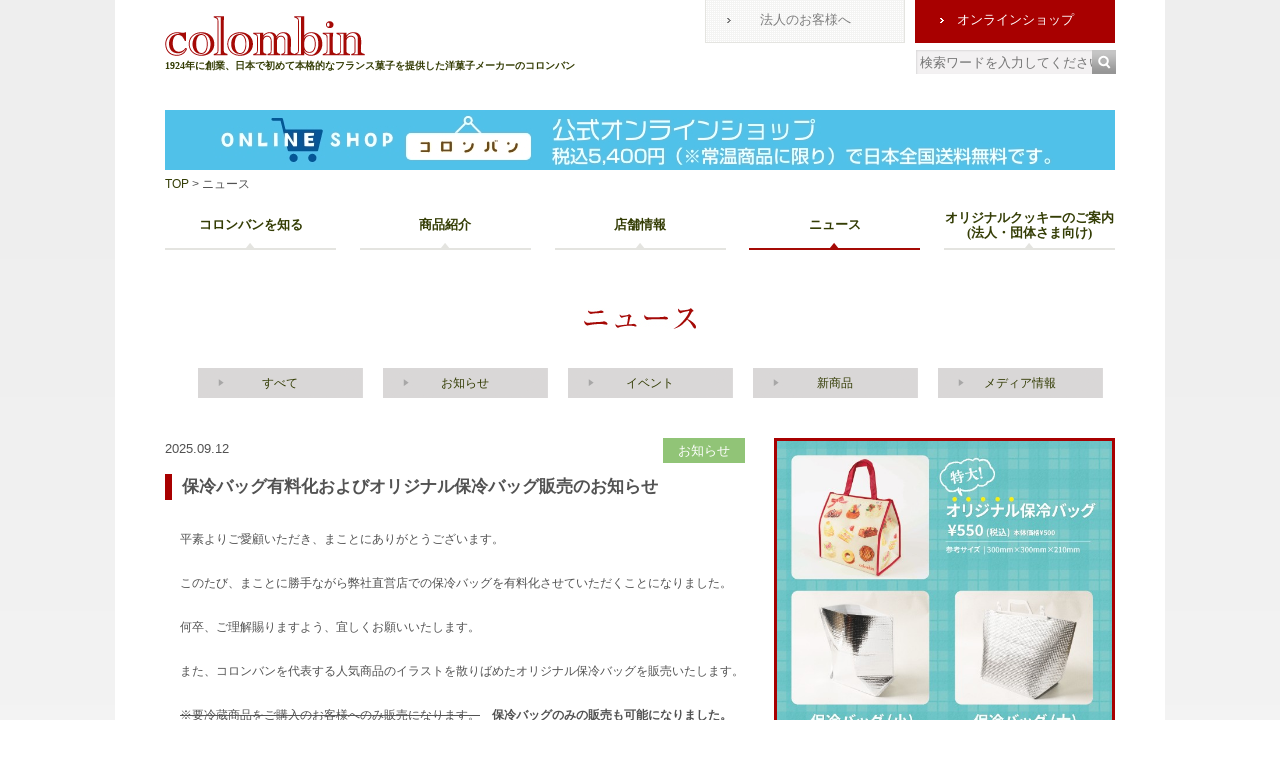

--- FILE ---
content_type: text/html; charset=UTF-8
request_url: http://colombin.co.jp/news/info/
body_size: 24778
content:
<!DOCTYPE html>
<html lang="ja">
<head>
<meta charset="UTF-8">
<title>ニュース｜原宿スイーツのコロンバン</title>
<meta name="keywords" content="" /> 
<meta name="description" content="原宿スイーツのコロンバン「ニュース一覧」のお知らせページです。" /> 
<!-- globalCSS -->
<link rel="shortcut icon" href="/favicon.ico" />
<link rel="apple-touch-icon" href="/smphone.png">	 	
<meta name="viewport" content="width=device-width" />
<meta name="format-detection" content="telephone=no">
	<meta http-equiv="X-UA-Compatible" content="IE=edge,chrome=1">
	<link rel="stylesheet" href="/css/common.css" media="screen and (min-width: 641px)" />
	<link rel="stylesheet" href="/css/smart.css" media="screen and (max-width: 640px)" />
	<link rel="stylesheet" href="/css/common.css" media="print" />
	<link rel="stylesheet" href="/css/nivo-slider.css" type="text/css" />
	<link rel="stylesheet" href="/themes/default/default.css" type="text/css" />
	<link rel="stylesheet" href="/css/flickslide.css" type="text/css" />
	<link rel="stylesheet" href="/css/slicknav.css" type="text/css" />
<!-- end : globalCSS -->
<!-- globalJS -->
	<script type="text/javascript" src="/js/jquery.1.7.2.js"></script>
	<script type="text/javascript" src="/js/script.js"></script>
	<script type="text/javascript" src="/js/biggerlink.js"></script>
	<script type="text/javascript" src="/js/jquery.nivo.slider.js"></script>
	<script type="text/javascript" src="/js/jquery.flickslide.js" media="screen and (max-width: 640px)"></script>
	<script type="text/javascript" src="/js/jquery.slicknav.min.js"></script>
	<!--[if IE]>
	<link rel="stylesheet" href="/css/ie.css" type="text/css" />
	<link rel="stylesheet" href="/css/common.css" type="text/css" />
	<![endif]-->
	<!--[if lt IE 9]>
	<script src="/js/html5.js"></script>

	<![endif]-->
<!-- end : globalJS -->

<meta property="og:title" content="ニュース｜原宿スイーツのコロンバン" />
<meta property="og:type" content="website" />
<meta property="og:url" content="https://www.colombin.co.jp/news/" />
<meta property="og:image" content="" />
<!-- Google tag (gtag.js) -->
<script async src="https://www.googletagmanager.com/gtag/js?id=UA-40569725-1"></script>
<script>
  window.dataLayer = window.dataLayer || [];
  function gtag(){dataLayer.push(arguments);}
  gtag('js', new Date());

  gtag('config', 'UA-40569725-1');
</script>
</head>
<body>
<div id="wrap">

<!-- globalBannerHeader -->
	<header>
		<div class="logo">
			<h1><a href="/" title="原宿スイーツのコロンバン"><img src="/images/logo_colombin.gif" alt="1924年に創業、日本で初めて本格的なフランス菓子を提供した洋菓子メーカーのコロンバン" width="200" height="41" /><br><span>1924年に創業、日本で初めて本格的なフランス菓子を提供した洋菓子メーカーのコロンバン</span></a></h1>
		</div>
	</header>
<!-- end globalBannerHeader -->
<!-- btnLanguage -->
<!-- <div class="trans_area">
<ul class="multilingual">
<li id="btnLanguage01"><olang><a href="https://colombin.j-server.com/LUCCOLOMBI/ns/tl_ex.cgi?SURL=https://colombin.j-server.com/LUCCOLOMBI/ns/warning_mess2.cgi%3furl=https://www.colombin.co.jp/%26target=_top&amp;SLANG=ja&amp;TLANG=en&amp;XMODE=0">English</a></olang></li>
<li id="btnLanguage02"><olang><a href="https://colombin.j-server.com/LUCCOLOMBI/ns/tl_ex.cgi?SURL=https://colombin.j-server.com/LUCCOLOMBI/ns/warning_mess2.cgi%3furl=https://www.colombin.co.jp/%26target=_top&amp;SLANG=ja&amp;TLANG=zh&amp;XMODE=0">中文（簡体）</a></olang></li>
<li id="btnLanguage03"><olang><a href="https://colombin.j-server.com/LUCCOLOMBI/ns/tl_ex.cgi?SURL=https://colombin.j-server.com/LUCCOLOMBI/ns/warning_mess2.cgi%3furl=https://www.colombin.co.jp/%26target=_top&amp;SLANG=ja&amp;TLANG=zhb&amp;XMODE=0">中文（繁体）</a></olang></li>
<li id="btnLanguage04"><olang><a href="https://colombin.j-server.com/LUCCOLOMBI/ns/tl_ex.cgi?SURL=https://colombin.j-server.com/LUCCOLOMBI/ns/warning_mess2.cgi%3furl=https://www.colombin.co.jp/%26target=_top&amp;SLANG=ja&amp;TLANG=ko&amp;XMODE=0">한국어</a></olang></li>
</ul>
</div> -->
<!-- /btnLanguage -->

<!-- done -->



<!-- globalNavigation:5 -->
<p class="bnr_head pc"><a href="https://shop.colombin.co.jp" target="_blank"><img src="/images/chara_bnr.jpg" alt="原宿みっころ"></a></p>
<!--<p class="bnr_head sp"><a href="/character/"><img src="/images/chara_bnr_sp.gif" alt="原宿みっころ"></a></p>-->
	<nav class="gnavi">
		<ul>
        	<li class="nav_01"><a href="/colombin/" title="コロンバンを知る">コロンバンを知る</a></li>
			<li class="nav_02"><a href="/product/"  title="商品紹介">商品紹介</a></li>
			<li class="nav_03"><a href="/shop/"     title="店舗情報">店舗情報</a></li>
			<li class="nav_04 active"><a href="/news/"     title="ニュース">ニュース</a></li>
			<li class="nav_05"><a href="/original/"     title="オリジナルクッキー">オリジナルクッキーのご案内<br>(法人・団体さま向け)</a></li>
		</ul>
	</nav>
	<ul class="head_nav">
    <li class="hnav_01"><a href="/original/">法人のお客様へ</a></li>
		<li class="hnav_02"><a href="https://shop.colombin.co.jp" target="_blank" title="原宿スイーツのコロンバン　オンラインショップ">オンラインショップ</a></li>
        <li><form name="searchform" id="searchform" method="get" action="https://www.colombin.co.jp/cms/mt-search.cgi">  
        <input type="hidden" name="IncludeBlogs" value="1,2,3,4,5" />
        <input type="text" name="search" id="keywords" placeholder="検索ワードを入力してください" value="" />  
        <input type="image" src="/images/bt_kensaku_10.gif" alt="検索" name="searchBtn2" id="searchBtn" value="GO" />  
        </form></li>
	</ul>
	<ul id="sp_menu">
		<li><a href="/colombin/">コロンバンを知る</a></li>
		<li><a href="/product/">商品紹介</a></li>
		<li><a href="/shop/">店舗情報</a></li>
		<li><a href="/news/">ニュース</a></li>
		<li><a href="/original/">オリジナルクッキーのご案内(法人・団体さま向け)</a></li>
    <li><a href="https://shop.colombin.co.jp/" target="_blank">オンラインショップ</a></li>
	</ul>
<!-- end gloalNavigation -->



<div id="contents">
		<div class="pankuzu">
        	<p><a href="/">TOP</a> &gt; ニュース</p>
		</div>
<h1 class="tit_h1"><img src="/news/images/news_h1.gif" alt="ニュース" width="112" height="21"></h1><p class="sp_h1">ニュース</p>
		<div class="sub_nav_news">
			<ul>
                <li class="sub_nav_01"><a href="/news/">すべて</a></li>
                <li class="sub_nav_02"><a href="/news/info/">お知らせ</a></li>
        	    <li class="sub_nav_03"><a href="/news/event/">イベント</a></li>
                <li class="sub_nav_04"><a href="/news/new/">新商品</a></li>
                <li class="sub_nav_05"><a href="/news/media/">メディア情報</a></li>
			</ul>
		</div>
		
		<div id="news">
        
        <a name="002552"></a>
			<div class="single_box">
				<div class="text_area">
					<p class="date">2025.09.12<span class="category info">お知らせ</span></p>
					<h2 class="mincho">保冷バッグ有料化およびオリジナル保冷バッグ販売のお知らせ</h2>
					<p>平素よりご愛顧いただき、まことにありがとうございます。</p>
<p>このたび、まことに勝手ながら弊社直営店での保冷バッグを有料化させていただくことになりました。</p>
<p>何卒、ご理解賜りますよう、宜しくお願いいたします。</p>
<p>また、コロンバンを代表する人気商品のイラストを散りばめたオリジナル保冷バッグを販売いたします。</p>
<p><del datetime="2025-09-12T10:08:31+09:00">※要冷蔵商品をご購入のお客様へのみ販売になります。</del>　<strong>保冷バッグのみの販売も可能になりました。（2025/09/13 ～）</strong></p>
<p>※アトレ松戸店では販売いたしません。</p>
<p>販売開始日：2025年9月1日(月)</p>
<p>価格(税込)：オリジナル保冷バッグ　税込￥550(税抜￥500)<br />　　　　　　保冷バッグ(小)　税込￥110(税抜￥100)<br />　　　　　　保冷バッグ(大)　税込￥165(税抜￥150)</p>
                    
				</div>
				<div class="img_area">
                    
                        
                <img src="https://www.colombin.co.jp/news/horei%E4%BF%9D%E5%86%B7%E3%83%90%E3%83%83%E3%82%AF%E6%9C%89%E6%96%99.jpg" alt="イメージ画像" style="width:335px; height:auto;">
                        
                    
                    
                        
                            <img src="https://www.colombin.co.jp/news/horei%E3%80%90%E3%82%B3%E3%83%AD%E3%83%B3%E3%83%90%E3%83%B3%E3%80%91%E3%82%AA%E3%83%AA%E3%82%B8%E3%83%8A%E3%83%AB%E4%BF%9D%E5%86%B7%E3%83%90%E3%83%83%E3%82%AF.jpg" alt="イメージ画像" style="width:335px; height:auto;">
                        
                    				</div>
			</div>
		<a name="002219"></a>
			<div class="single_box">
				<div class="text_area">
					<p class="date">2024.07.17<span class="category info">お知らせ</span></p>
					<h2 class="mincho">2024年7月19日 原宿に喫茶新店舗オープン</h2>
					<div class="css-iw4qym">
<div class="css-giahl8">
<h2 id="press-release-subtitle" class="css-x2c52n"><span>2020年に閉店したコロンバンのサロン・ド・テが原宿の地に再び</span></h2>
</div>
<div class="css-6yw0il">
<div class="css-1cvm04a">
<p class="css-zir7v7">来る7月19日（金）に「コロンバン原宿サロン」をオープンいたします（※）。</p>
</div>
</div>
</div>
<div>
<div class="css-1ig1jjo">
<div id="press-release-body" class="css-1so8a4m">
<p>コロンバンは、1967年（昭和42年）から2020年（令和2年）までの53年間、原宿の地で、多くのお客様に菓子や進物等を提供するサロンを営んでおりましたが、渋谷区神宮前6丁目の再開発事業に伴い一時閉店。2023年にはテイクアウト専門の「コロンバン原宿」をオープンしました。そしてこの度、創業100周年を迎えた記念すべき年に、原宿の地でサロン・ド・テを再開いたします。</p>
<p>新店舗は「スペシャルな非日常」をハウスコンセプトに、美味しさと美しさを兼ね備えたこだわりのスイーツや料理を提供いたします。</p>
<p>新たにスタートするアフタヌーンティーセットやスフレパンケーキをはじめ、コロンバン伝統のデザートやお食事メニューをご用意。ドリンクも充実しており、記念日や各種パーティーにもご対応いたします。エレガントで華やかな店内でゆったりと優雅なひとときをお過ごしください。</p>
<p>　※当初の予定では、7月3日を予定しておりましたが、日程が変更となりご迷惑をおかけいたします。</p>
<p><span>【店舗概要】</span></p>
<p>店舗名：コロンバン原宿サロン</p>
<p>住所：東京都渋谷区神宮前6-34-14 原宿表参道ビル1F</p>
<p>（東京メトロ千代田線 明治神宮前駅7番出口より徒歩1分、JR山手線 原宿駅表参道口より徒歩5分）</p>
<p>電話：03-6450-5175</p>
<p>営業時間：月～土：10:00～21:00　日・祝：10:00～20:00　年中無休</p>
<p>座席：店内44席、テラス12席</p>
<p><a href="https://www.colombin.co.jp/shop/20240719.php">店舗情報はこちら</a></p>
</div>
</div>
</div>
                    
				</div>
				<div class="img_area">
                    
                        
                <img src="https://www.colombin.co.jp/news/%E6%96%B0%E3%82%B5%E3%83%AD%E3%83%B3%E3%82%A2%E3%83%95%E3%82%BF%E3%83%8C%E3%83%BC%E3%83%B3%E3%83%86%E3%82%A3%E3%83%BC.jpg" alt="イメージ画像" style="width:335px; height:auto;">
                        
                    
                    
                        
                            <img src="https://www.colombin.co.jp/news/%E3%82%AF%E3%83%AC%E3%83%BC%E3%83%97%E3%82%B7%E3%83%A5%E3%82%BC%E3%83%83%E3%83%88.jpg" alt="イメージ画像" style="width:335px; height:auto;">
                        
                    				</div>
			</div>
		<a name="002341"></a>
			<div class="single_box">
				<div class="text_area">
					<p class="date">2023.12.19<span class="category info">お知らせ</span></p>
					<h2 class="mincho">創業１００周年記念 特設サイトを公開いたしました</h2>
					<p>この度、２０２４年３月の創業１００周年を見据え、これまで支えていただいた皆様への感謝を込めて<a href="https://www.colombin.co.jp/anniversary/" target="_blank">特設サイト</a>を開設いたしました。弊社の１００年間の歩みを振り返るとともに、未来への思いや取組みをご紹介しております。今後、関連トピックや記念商品を随時公開してまいります。ぜひ皆様の思い出とともにお楽しみくださいませ。</p>
<p><a href="https://www.colombin.co.jp/anniversary/" target="_blank">＞コロンバン創業１００周年記念 特設サイトはこちらから</a></p>
                    
				</div>
				<div class="img_area">
                    
                        
                <img src="https://www.colombin.co.jp/news/100thlogo_335.jpg" alt="イメージ画像" style="width:335px; height:auto;">
                        
                    
                    				</div>
			</div>
		<a name="002304"></a>
			<div class="single_box">
				<div class="text_area">
					<p class="date">2023.10.13<span class="category info">お知らせ</span></p>
					<h2 class="mincho">名古屋支店移転及び組織変更に伴う名称変更のお知らせ</h2>
					<p>平素より格別のお引き立てを賜り誠にありがとうございます。<br />この度、弊社名古屋支店の移転につきましてご案内申し上げます。新オフィスはJR・名鉄・地下鉄のターミナル駅である金山駅から徒歩８分地下鉄東別院駅から徒歩５分と交通便利なオフィスです。<br />この移転を機に株式会社コロンバンとして中部地区の営業を強化・統括する組織、中部営業本部とさせていただきます。</p>
<p>名　　　称：中部営業本部<br />移転先住所：〒460-0026　名古屋市中区伊勢山2-9-6 IDビル２階<br />移　転　日：令和5年10月2日（月）</p>
<p>なお、大阪支店におきましては組織変更に伴い西日本営業本部に名称を変更しております。<br />名　　　称：西日本営業本部<br />住　　　所：〒532-0003　大阪市淀川区宮原5-1-28 新大阪八千代ビル別館9階</p>
                    
				</div>
				<div class="img_area">
                    
                        
                <img src="https://www.colombin.co.jp/news/colombin_rogo_webnews.jpg" alt="イメージ画像" style="width:335px; height:auto;">
                        
                    
                    				</div>
			</div>
		<a name="002263"></a>
			<div class="single_box">
				<div class="text_area">
					<p class="date">2023.08.18<span class="category info">お知らせ</span></p>
					<h2 class="mincho">阪神甲子園球場「100周年アニバーサリー企業」に協賛いたしました。</h2>
					<p>春夏の高校野球全国大会で知られる阪神甲子園球場は、1924年8月1日に「甲子園大運動場」として誕生しました。長い歴史の中で、1964年に球場名が「阪神甲子園球場」に変更となり、2024年には誕生から100周年を迎えられます。<br />そんな歴史ある阪神甲子園球場とは、野球好きなコロンバン社員の飛び込み営業によってご縁が繋がり、オリジナル商品を作成させて頂く運びとなりました。2015年より毎年、春夏の高校野球全国大会の際には、阪神甲子園球場限定商品の「甲子園球場メルヴェイユ」と「甲子園球場焼きショコラ」をお取り扱い頂いております。<br />この度、当社は同じく2024年に100周年を迎える企業として、阪神甲子園球場の100周年アニバーサリー企業に協賛し、記念サイトにご紹介頂きました。</p>
<p><a href="https://www.hanshin.co.jp/koshien/100th/anniversary_company/" target="_blank">＞阪神甲子園球場 100周年アニバーサリー企業についてはこちらから</a></p>
                    
				</div>
				<div class="img_area">
                    
                        
                <img src="https://www.colombin.co.jp/news/%E7%94%B2%E5%AD%90%E5%9C%92%E3%83%AD%E3%82%B4%E6%8E%B2%E8%BC%89%E7%94%A8.jpg" alt="イメージ画像" style="width:335px; height:auto;">
                        
                    
                    				</div>
			</div>
		<a name="002238"></a>
			<div class="single_box">
				<div class="text_area">
					<p class="date">2023.06.27<span class="category info">お知らせ</span></p>
					<h2 class="mincho">全国いちご選手権表彰式＆スペシャルケーキ発表会を開催いたしました</h2>
					<p>弊社は、６月２７日（火）明治記念館にて、全国各地でこだわりのいちごを育てる農家様をお招きし、第２回「お客様が選ぶ！！全国いちご選手権」(※）表彰式を開催いたしました。また、全国いちご選手権の優勝いちご 埼玉県産「あまりん」、準優勝いちご 奈良県産「古都華」、第３位 和歌山県産いちご「まりひめ」を使用したスペシャルケーキの発表会も同時に行いました。当日発表した新作ケーキは、２０２４年１月に開催するいちごフェアにて発売予定です。</p>
<p>(※）今年２月にオープンした、フルーツワッフルのポップアップストア「Waffle Palette -ワッフルパレット-」での特別企画になります。「Waffle Palette -ワッフルパレット-」は、通常は様々な種類のフルーツを使ったワッフルを販売いたしますが、２月は、「お客様が選ぶ！！全国いちご選手権」と銘打ち、旬のフルーツ・いちごに特化、取り扱いワッフル８種全てをいちごで揃え、販売いたしました。今回の表彰式では、販売個数をもとに、対象のいちごを順位付けし、ランクインした農家様を発表させていただきました。</p>
                    
				</div>
				<div class="img_area">
                    
                        
                <img src="https://www.colombin.co.jp/news/20230627.jpg" alt="イメージ画像" style="width:335px; height:auto;">
                        
                    
                    
                        
                            <img src="https://www.colombin.co.jp/news/20230627_2.jpg" alt="イメージ画像" style="width:335px; height:auto;">
                        
                    				</div>
			</div>
		<a name="002224"></a>
			<div class="single_box">
				<div class="text_area">
					<p class="date">2023.05.18<span class="category info">お知らせ</span></p>
					<h2 class="mincho">【社会貢献活動】世界の子どもたちの健康維持に貢献いたしました</h2>
					<p>弊社では、２００９年より<a href="https://www.colombin.co.jp/product/cake/post-40.php#!cake">「原宿ロール」</a>の売上金の一部を寄付することで、認定NPO法人 世界の子どもにワクチンを 日本委員会(JCV)の活動を支援しております。</p>
<p>お客様のご協力により、このたび<a href="https://www.colombin.co.jp/product/cake/post-40.php#!cake">「原宿ロール」</a>は累計６０万本の販売を達成、のべ３万人超のお子様のポリオワクチン購入費用を寄付することができました。商品購入を通じてご協力いただきました皆様には、この場をお借りしまして心より御礼申し上げます。 今後ともご支援いただければ幸いです。<br /><br /><a href="https://www.jcv-jp.org/" target="_blank">＞認定NPO法人 世界の子どもにワクチンを 日本委員会(JCV)の活動についてはこちらから</a><br /><a href="https://www.colombin.co.jp/product/cake/post-40.php#!cake">＞原宿ロールについてはこちらから</a></p>
<p></p>
                    
				</div>
				<div class="img_area">
                    
                        
                <img src="https://www.colombin.co.jp/news/20230522_2-.jpg" alt="イメージ画像" style="width:335px; height:auto;">
                        
                    
                    
                        
                            <img src="https://www.colombin.co.jp/news/20170417_4.jpg" alt="イメージ画像" style="width:335px; height:auto;">
                        
                    				</div>
			</div>
		<a name="002217"></a>
			<div class="single_box">
				<div class="text_area">
					<p class="date">2023.05.08<span class="category info">お知らせ</span></p>
					<h2 class="mincho">２０２３年モンドセレクション受賞商品のご案内</h2>
					<p>優れた製品を発掘・評価することを目的に、ベルギー政府主導のもとに設立された国際的な品評機関「モンドセレクション」において、「国産上州牛のローストビーフ」が最高金賞を、<a href="https://www.colombin.co.jp/product/regional/post-431.php#!regional">「東京りんご」</a>、<a href="https://www.colombin.co.jp/product/regional/post-571.php#!regional">「和ゆるりフィナンシェ」</a>、<a href="https://www.colombin.co.jp/product/others/post-47.php#!others">「プレミアムアップルパイ」</a>、「たまねぎスープ」が金賞を受賞いたしました。</p>
<p>「国産上州牛のローストビーフ」は、京王新宿サロンにてフードメニューとしてご提供しておりますので、ぜひ一度ご賞味ください。また、<a href="https://www.colombin.co.jp/product/regional/post-431.php#!regional">「東京りんご」</a>は３年連続の金賞受賞（２０２１年～２０２３年）となります。ご自宅用に、お手土産に、ぜひ弊社商品をご利用ください。</p>
<p><a href="https://www.colombin.co.jp/shop/post_1.php">＞「国産上州牛のローストビーフ」を使用した京王サロンメニューについてはこちらから</a><br /><a href="https://www.colombin.co.jp/product/regional/post-431.php#!regional">＞「東京りんご」についてはこちらから</a><br /><a href="https://www.colombin.co.jp/product/regional/post-571.php#!regional">＞「和ゆるりフィナンシェ」についてはこちらから</a><br /><a href="https://www.colombin.co.jp/product/others/post-47.php#!others">＞「プレミアムアップルパイ」についてはこちらから</a></p>
<p></p>
                    
				</div>
				<div class="img_area">
                    
                        
                <img src="https://www.colombin.co.jp/news/20230508.jpg" alt="イメージ画像" style="width:335px; height:auto;">
                        
                    
                    				</div>
			</div>
		
		</div>
		
		<div class="page_news">
			<ul>
			</ul>
		</div>
	</div>
	<div class="gotop">
		<p><a href="#wrap"><img src="/images/bt_gotop.gif" alt="TOPへ" width="100" height="30" /></a></p>
	</div>
</div>

<!-- globalFooter -->
	<div id="footer_area">
		<div id="footer">
			<ul>
            <li><a href="/corporate/"><span>&gt;</span>会社情報</a></li>
            <li><a href="/recruit/"><span>&gt;</span>採用情報</a></li>
            <li><a href="/contact/"><span>&gt;</span>お問い合わせ</a></li>
            <li><a href="/faq/"><span>&gt;</span>よくあるご質問</a></li>
            <li><a href="/sitemap/"><span>&gt;</span>サイトマップ</a></li>
            <li><a href="/policy/"><span>&gt;</span>プライバシーポリシー</a></li>
			</ul>
        <p class="copyright">Copyright &copy; 2026 Colombin Co., Ltd All rights reserved.</p>
		</div>
	</div>
<script>
    $(function(){
        $('#sp_menu').slicknav();
    });
</script>
<!-- end globalFooter -->

<script type="text/javascript">  
	$(function(){
	$('.news_area div,.info_area div,.product_box').biggerlink();
	});
</script>
</body>
</html>


--- FILE ---
content_type: text/css
request_url: http://colombin.co.jp/css/common.css
body_size: 55362
content:
@charset "utf-8";
.sp{display:none;}
/*--------------------
base
--------------------*/
*{margin: 0; padding: 0}
a { text-decoration : none}
ul, ol { list-style : none}

html {
overflow-y: scroll;
}
body{
	color: #525252;
	margin:0px;
	padding:0px;
	font-size: 75%;
	line-height: 1.6;
	font-family:"Hiragino Kaku Gothic ProN","ヒラギノ角ゴ ProN W3",sans-serif;
	background:url('../images/back_body.gif');
	background-repeat: repeat-x;
	background-position: left top;
}

p{
	margin: 0px;
	padding: 0px;
}
ul,li,dl,dt,dd {
	list-style: none;
	margin:0px;
	padding:0px;
}
h1,h2,h3,h4 {
	font-size:100%;
	margin:0px;
	padding:0px;
}
h2{
	font-size: 120%;
	font-weight: bold;
	margin-bottom: 30px;
	border-bottom: #CCCCCC solid 1px;
}
h3{
	background: url(../images/icon_h3.gif) no-repeat left center;
	padding-left: 20px;
}
img {
	border: 0px;
	vertical-align:middle;
}
table{
	border-collapse:collapse;
}
object {
	vertical-align: middle;
	outline: none;
}
a:link {color:#343d05;text-decoration:none;}
a:visited {color:#343d05;}
a:hover,a:active {color:#949722;text-decoration:underline;}

.hover {
	opacity: 0.8;
	}
.mincho {font-family:"ヒラギノ明朝 Pro W6", "Hiragino Mincho Pro", "HGS明朝E", "ＭＳ Ｐ明朝", serif;}
.flickSlideContainer {display:none !important;}
/*--------------------
wrap
--------------------*/
#wrap {
	width:950px;
	margin: 0 auto;
	padding: 0 50px;
	background-color: #fff;
	_zoom:1;overflow:hidden;
	position: relative;
}


#contents{
	margin-top: 55px;
}
#contents h1 span{display: none;}
.sp_h1{display:none;}
.pankuzu{margin-bottom: 20px;padding-top: 20px;}
#innerWrap{
	margin-bottom: 100px;
}
/*--------------------
header
--------------------*/
header{
	position: relative;
	height: 100px;
	_zoom:1;overflow:hidden;
}

header h1 {width:470px;position: absolute;top:15px;}
header h1 span{font-family: serif;font-size: 10px;}
header h1 a:hover{text-decoration: none;color: #525252;}
.head_nav {

}

.head_nav a{
	display: block;
	cursor: pointer;
	overflow:hidden;
	font-family:serif;
	font-size: 13px;
	text-align: center;
	padding-top: 10px;
}
.head_nav a:hover{text-decoration: none;}
.head_nav .hnav_01 {
	position: absolute;
	top:0;
	right: 260px;
	background-position:0px 0px;
	background:url('../images/bt_hojin.gif');
}
.head_nav .hnav_01 a{
	width: 200px;
	height: 33px;
	color: #7e7e7e;
}
.head_nav .hnav_02 {
	position: absolute;
	top:0;
	right: 50px;
	background-position:0px 0px;
	background:url('../images/bt_online.gif');
}
.head_nav .hnav_02 a {
	width: 200px;
	height: 33px;
	color:#fff;
}

.hnav_01:hover{background-position:0px 43px;}
.hnav_02:hover{background-position:0px 43px;}

#searchform {
	position: absolute;
	top:50px;
	right: 50px;
}
#keywords{
	width: 191px;
	height: 16px;
	background: #f3f1f2;
	box-shadow: 1px 1px 2px 0px rgba(0,0,0,0.1) inset;
	border: none;
	padding: 4px;
	color: #333;
}
#searchBtn {
	position: absolute;
	top: 0;
_top: 1px;
	left: 176px;
}
*:first-child + html #searchBtn{
	top: 1px;
}
#mainImages {margin-top: 160px;}
#mainImages ul{display: none;}
/*--------------------
nav
--------------------*/
/*nav {
margin-bottom: 100px;
_zoom:1;overflow:hidden;position: absolute;top:210px;
}
nav ul{
	width: 950px;
}

nav li {
	float: left;
	background:url('../images/nav.gif');
}
.nav_01,.nav_02,.nav_03{margin-right: 30px;}
nav li a{
	display: block;
	width:215px;
	height: 37px;
	font-size: 14px;
	font-family: serif;
	font-weight: bold;
	text-align: center;
	text-decoration: none;
}
nav li a:hover{text-decoration: none;color:#333;}
nav ul .nav_01 {
	background-position:0px 0px;
}
nav ul .nav_01 a{
	width: 215px;
	height: 37px;
}
nav ul .nav_02 {
}
nav ul .nav_02 a {
	width: 215px;
	height: 37px;
}
nav ul .nav_03 {
}
nav ul .nav_03 a {
	width: 215px;
	height: 37px;
}
nav ul .nav_04 {
}
nav ul .nav_04 a {
	width: 215px;
	height: 37px;
}

.nav_01:hover,.nav_01.active,.nav_02:hover,.nav_02.active,.nav_03:hover,.nav_03.active,.nav_04:hover,.nav_04.active{background-position:0px 37px;}

#sp_menu{display: none;}

*/
#sp_menu {
	display: none;
}
.slicknav_menu {
	display:none;
}
.gnavi {
	margin-bottom: 100px;
	position: absolute;top:210px;
}
.gnavi ul {
	display: -webkit-flex;
	display: -moz-flex;
	display: -ms-flex;
	display: -o-flex;
	display: flex;
	-webkit-flex-wrap: wrap;
	-moz-flex-wrap: wrap;
	-ms-flex-wrap: wrap;
	-o-flex-wrap: wrap;
	flex-wrap: wrap;
	justify-content: space-between;
	width: 950px;
}
.gnavi ul li {
	box-sizing:  border-box;
	width: 18%;
	padding-top: 5px;
	padding-bottom: 10px;
	background-image :url('../images/nav.gif');
	background-position: bottom center;
	background-repeat: no-repeat;
}
.gnavi ul li.nav_05 {
	padding-top: 0;
}
.gnavi ul li:hover,
.gnavi ul li:active {
	background-image :url('../images/nav_on.gif');
}
.gnavi ul li.active {
	background-image :url('../images/nav_on.gif');
}
.gnavi ul li a {
	display: block;
	font-size: 13px;
	font-family: serif;
	font-weight: bold;
	text-align: center;
	text-decoration: none;
}
.gnavi ul li a:hover {
	color: #343d05;
}
.gnavi ul li.nav_05 a {
	line-height: 1.2;
}
/*.nav_01:hover,.nav_01.active,.nav_02:hover,.nav_02.active,.nav_03:hover,.nav_03.active,.nav_04:hover,.nav_04.active{background-position:0px 37px;}*/

@media screen and (max-width: 40em) {
	/* #menu is the original menu */
	.js #sp_menu {
		display:none;
	}

	.js .slicknav_menu {
		display:block;
	}
}
/*--------------------
contents_main_img
--------------------*/
.main_img_area{
	width: 950px;
	height: 330px;
	margin-bottom: 50px;
}
/*--------------------
news_area
--------------------*/
.tit_news,.tit_recommend{display: none;}
.news_area {
	width: 480px;
	margin-bottom: 60px;
	float: left;
	_zoom:1;overflow:hidden;
}
.news_box {
	background: url(../images/back_news.gif);
	width: 218px;
	height: 284px;
	padding: 6px;
	background-position: 0 0;
	float: left;
	margin-right: 10px;
	margin-bottom: 10px;
}
.news_box a {
	display: block;
	cursor: pointer;
	overflow:hidden;
}
.news_box:hover {
	background-position: 0px 284px;
}
.news_box img {
	outline: 1px solid #fff;
}
.news_box .img {margin: 6px 0 9px;}
.news_box .date {
	text-align: right;
}
.news_box .link a{
	width: 218px;
	height: 284px;

}
.news_box .link a{
	display: block;
	cursor: pointer;
	overflow:hidden;
	text-indent: -9999px;
}
.news_box .link:hover{
	background-position: 14px 0px;
}
.news_box .link img{
	outline: none;
}
.news_box .cate{
background-image:url('/images/title_news.gif');
background-repeat:no-repeat;00
text-align:right;
}

.cate_inner_box{
display:inline-block;
width:70px;
font-size:85%;
text-align:center;
color:#fff;
padding:5px 9px;
right:0;
}
.news_box .new{
	background-color: #fd8e73;
}
.news_box .info{
	background-color: #91c477;
}
.news_box .event {
	background-color: #b77bc5;
}
.news_box .media {
	background-color: #53a2d9;
}
.news_box .date span{display: none;}
/*--------------------
info_area
--------------------*/
.info_area {
	width: 470px;
	padding-bottom:40px;
	float: left;
}
.info_area .info_box_sw {
	width: 470px;
	height: 300px;
	padding-top: 60px;
	margin-bottom: 10px;
	background: url(../images/back_re_sw.gif);
	background-repeat: no-repeat;
	background-position: 0 0;
}
.info_area .info_box_sw:hover{
	background-position: 0 -360px;
}
.info_area .info_box_me {
	width: 470px;
	height: 300px;
	padding-top: 60px;
	margin-bottom: 10px;
	background: url(../images/back_re_me.gif);
	background-repeat: no-repeat;
}
.info_area .info_box_me:hover{
	background-position: 0 -360px;
}
.info_area .info_box_sw .title,.info_area .info_box_me .title {
	font-size: 14px;
	font-weight: bold;
	color:#000;
}
.info_area .cate {width: 470px;height: 40px;margin-bottom: 20px;}
.info_area .info_detail {
	width: 225px;
	margin: 4px;
	float: left;
}
.info_area .link {
	text-indent: -9999px;
}
.info_area .link a {color: #a40904;font-weight: bold;}

.info_area .bnr_area li {
	margin-bottom: 10px;
}
.info_area .bnr_area .sp{display:none;}
.info_area .bnr_area .pc{float:left;}
.info_area .bnr_area .bn_r{margin-left:10px;}
/*--------------------
contents_sub
--------------------*/
/*--------------------
footer
--------------------*/
.gotop{position: absolute;bottom: 0;right: 0;}
#footer_area{
	background-color: #a50a05;
width:100%;
_zoom:1;overflow:hidden;
}
#footer {
	width: 950px;
	height:110px;
	margin: 0 auto;
	color: #fff;
	position: relative;
}
#footer span {font-size: 10px;font-weight: bold;margin-right: 3px;}
#footer a {color: #fff;}
#footer ul {
	position: absolute;
	right: 0;
	top:20px;
}
#footer li {
	float: left;
	margin-left: 15px;
}
#footer .copyright {
	position: absolute;
	right: 0;
	bottom: 20px;
}

/*--------------------
商品紹介
--------------------*/
.tit_h1 {margin-bottom:30px;text-align: center;margin-top:100px;font-size:28px;color:#a20a00;font-family: serif;font-weight: normal;}
.tit_h1_recruit {margin-bottom:30px;text-align: center;margin-top:10px;font-size:28px;color:#a20a00;font-family: serif;font-weight: normal;}

.items {
	margin: 20px 0 80px;/*240702　注意書きを配置するため、100px→80pxに変更*/
	_zoom: 1;
	overflow: hidden;
}
/*240702　注意書き追加*/
.items_note {
	text-align:right;
	padding:10px 20px 50px 0;
}

.product_box {
	background-color: #eee;
	width: 170px;
	height: 220px;
	padding: 6px;
	background-position: 0 0;
	float: left;
	margin:4px;
}
.product_box a {
	display: block;
	cursor: pointer;
	overflow:hidden;
}
.product_box:hover {
	background-color: #ccc;
}
.product_box img {
	border: 2px solid #fff;
}
.product_box .text{margin:0 4px;text-align:center;font-family:"ヒラギノ明朝 Pro W6", "Hiragino Mincho Pro", "HGS明朝E", "ＭＳ Ｐ明朝", serif;font-weight: bold;}
.product_box .img {margin: 4px;}
.bl-bigger img{outline: 2px solid #fff;}

.sub_nav_area .sub_nav_product {margin-bottom: 20px;
_zoom:1;overflow:hidden;position: relative;
}
.sub_nav_area{margin-bottom: 50px;_zoom:1;overflow:hidden;}

.sub_nav_product ul{position: relative;
	float: left;left: 50%;
}

.sub_nav_product li {
	left: -50%;
	position: relative;
	float: left;
	background:url('../images/sub_nav.gif');
	margin-left: 20px;
	text-align: center;
}
.sub_nav_product li a{
	padding-top: 6px;
	display: block;
	cursor: pointer;
	overflow:hidden;
	font-family: serif;
}
.sub_nav_product li a:hover{text-decoration: none;}

.sub_nav_product ul li {
	background-position:0px 0px;
}
.sub_nav_product ul a{
	width: 206px;
	height: 24px;
}
.sub_nav_product ul li:hover,.sub_nav_product ul li.active{background-position:0 -30px;}
/*--------------------
商品詳細
--------------------*/
#items {
	_zoom: 1;
	overflow: hidden;
	margin-bottom: 80px;/*240702　注意書きを配置するため、100px→80pxに変更*/
}
.lead_area{font-size:160%;font-family:"ヒラギノ明朝 Pro W6", "Hiragino Mincho Pro", "HGS明朝E", "ＭＳ Ｐ明朝", serif;margin-bottom: 30px;}
.lead_area h1{font-size: 140%;font-weight: bold;margin-bottom: 30px;}
.detail .item_img{width:500px;float: left;_zoom:1;overflow:hidden;}
.detail .item_text .price{line-height:2;margin-top: 20px;}
.detail .item_text p{margin-bottom: 20px;}
.detail .item_text{width:430px;float: right;_zoom:1;overflow:hidden;font-size: 120%;}
.detail .item_text table{width: 430px;margin-top: 100px;}
.detail .item_text tr{border-top: 1px solid #ccc;}
.detail .item_text tr:last-child{border-bottom: 1px solid #ccc;}
.detail .item_text th{font-weight: normal;text-align: left;padding: 0;}
.detail .item_text td{padding: 10px;}
.detail .inner{_zoom:1;overflow:hidden;}

.item_text_w{_zoom:1;overflow:hidden;font-size: 120%;}

.btn {float: right;margin-top: 40px;}
.btn a{
	display: block;
	cursor: pointer;
	overflow:hidden;
	text-indent: -9999px;
}
.go_online {
	bottom:117px;
	right: 0px;
	background-position:0px 0px;
	background:url('../images/bt_online2.gif');
	background-repeat: no-repeat;
}
.go_online a {
	width: 200px;
	height: 35px;
}

.go_online:hover{background-position:0px -35px;}

#colombin .item_img img { width:359px; }
#colombin .item_img img.sozai_img { width:475px; }
#colombin .item_img{
	width:475px;
	overflow:hidden;
	_zoom:1;
}

/*★★★★★20180215追加★★★★★*/
#colombin .item_img2{
	overflow:hidden;
	_zoom:1;
}
/*★★★★★20180215追加★★★★★*/





.detail_l .item_img{float: left;}
.detail_r .item_img{float: right;}

#colombin .item_text{
	width:420px;
	overflow:hidden;
	font-size: 120%;
	line-height:160%;
	_zoom:1;
}

/*★★★★★20180215追加★★★★★*/
#colombin .item_text2{
	overflow:hidden;
	font-size: 120%;
	line-height:160%;
	_zoom:1;
}
/*★★★★★20180215追加★★★★★*/



.detail_l .item_text{float: right;}
.detail_r .item_text{float: left;}

/*★★★★★20180215追加★★★★★*/
.detail_l .item_text2{float: right;}
/*★★★★★20180215追加★★★★★*/

/*★★★★★20180220追加★★★★★*/
#colombin .detail_noimg {
	margin-bottom: 60px;
}
#colombin .detail_noimg .item_text {
	width: 100%;
}
.detail_noimg .item_text p {
	margin-bottom: 20px;
}
.detail_noimg .imgset {
	display: -webkit-flex;
	display: -moz-flex;
	display: -ms-flex;
	display: -o-flex;
	display: flex;
	-webkit-flex-wrap: wrap;
	-moz-flex-wrap: wrap;
	-ms-flex-wrap: wrap;
	-o-flex-wrap: wrap;
	flex-wrap: wrap;
	-webkit-justify-content: space-between;
    -ms-flex-pack: justify;
    justify-content: space-between;
	margin: 0;
}
.detail_noimg .imgset li {
	width: 48%;
}
.detail_noimg .imgset li img {
	width: 100%;
	height: auto;
}
@media (max-width: 640px) {
	.detail_noimg {
		padding: 0 10px;
	}
	.detail_noimg .imgset li {
		margin-bottom: 10px;
		width: 100%;
	}
}


/*★★★★★20180220追加★★★★★*/

div.item_text>table>tbody>tr>td>a{
	color:#369;
	text-decoration: underline;
	line-height:1.4em;
}


/*★★★★★20180215追加★★★★★*/
div.item_text2>table>tbody>tr>td>a{
	color:#369;
	text-decoration: underline;
	line-height:1.4em;
}
/*★★★★★20180215追加★★★★★*/





#colombin .item_text .tit_item{font-size:160%;font-family:"ヒラギノ明朝 Pro W6", "Hiragino Mincho Pro", "HGS明朝E", "ＭＳ Ｐ明朝", serif;margin-bottom: 20px;}


/*★★★★★20180215追加★★★★★*/
#colombin .item_text2 .tit_item2{font-size:160%;font-family:"ヒラギノ明朝 Pro W6", "Hiragino Mincho Pro", "HGS明朝E", "ＭＳ Ｐ明朝", serif;margin-bottom: 20px;}
/*★★★★★20180215追加★★★★★*/



.detail_l,.detail_r {_zoom:1;overflow:hidden;margin-bottom: 60px;}
.detail_l .item_text .price{line-height:2;margin-top: 20px;}
.detail_l .item_text p{margin-bottom: 20px;}
.detail_l img{float: left;margin-right: 20px;}
.detail_r .item_text .price{line-height:2;margin-top: 20px;}
.detail_l .item_text .lead_item{font-size:140%;font-family:"ヒラギノ明朝 Pro W6", "Hiragino Mincho Pro", "HGS明朝E", "ＭＳ Ｐ明朝", serif;}
.detail_r .item_text p{margin-bottom: 20px;}
.detail_r img{float: left;margin-right: 20px;}

/*★★★★★20180215追加★★★★★*/
.detail_l .item_text2 .price{line-height:2;margin-top: 20px;}
.detail_l .item_text2 p{margin-bottom: 20px;}
.detail_l .item_text2 .lead_item{font-size:140%;font-family:"ヒラギノ明朝 Pro W6", "Hiragino Mincho Pro", "HGS明朝E", "ＭＳ Ｐ明朝", serif;}
/*★★★★★20180215追加★★★★★*/



.item_text>p>img{width:190px;}
/*★★★★★20180215追加★★★★★*/
.item_text2>p>img{width:100px;}
/*★★★★★20180215追加★★★★★*/



.item_text>p>a{ color:#029; line-height:2em; vertical-align:top;}
/*★★★★★20180215追加★★★★★*/
.item_text2>p>a{ color:#029; line-height:2em; vertical-align:top;}
/*★★★★★20180215追加★★★★★*/

.safety .item_text img{width:auto;max-height:95px;}

.img_recommend1{background:url('../colombin/images/back_recommend1_item.gif');
	background-repeat: no-repeat;
	width: 385px !important;
	height: 405px;
	padding: 11px;
}
.text_recommend1{width: 540px !important;}
.text_recommend1 .price{font-weight: bold;margin-top: 50px !important;}
.text_recommend1 .price th {vertical-align: top;}

.img_recommend2{background:url('../colombin/images/back_recommend2_item.gif');
	background-repeat: no-repeat;
	width: 385px !important;
	height: 405px;
	padding: 11px;
}
.text_recommend2{width: 540px !important;}
.text_recommend2 .price{font-weight: bold;margin-top: 50px !important;}
.text_recommend2 .price th {vertical-align: top;}
.slides{display:none !important; }
.tit_item_sp{display:none;}
/*--------------------
店舗情報
--------------------*/

#contents > p.dealers{
	text-align:right;
	width:100%;
	padding:1em;
	margin-right:50px;
	text-align:right;
	position:relative;
	top:-10px;
}

table.shop{width: 950px;margin: 50px 0 100px;}
table.shop th{background-color: #e7e5e6;font-weight: normal;border-top:1px solid #7d7d7d;border-bottom: 1px solid #7d7d7d;padding: 10px 10px;font-size: 120%;}
table.shop td a{
	background:url('../images/bt_entry.gif');
	background-position:-15px 0;
	width: 80px;
	height: 24px;
	padding-top:6px;
	display: block;
	cursor: pointer;
	overflow:hidden;
}
table.shop td:nth-child(2){text-align:center;}
table.shop td a:hover{background-position: -15px -30px;text-decoration:none;}
table.shop .shop_name{width: 268px;}
table.shop .add{width: 190px;}
table.shop .name{color: #aa0003;width: 200px;}
table.shop td{border-bottom: 1px solid #e1e1e1;padding: 5px 10px;}
table.shop td:nth-of-type(1){font-size: 120%;padding-left: 10px;color: #aa0003;font-weight: bold;}
table.shop .sho{width: 80px;}
table.shop .ser{width: 205px;}
table.shop .area{background-color: #d9d7d7;font-size: 160%;color:#000;text-align: center;}
table.shop li{font-size:11px !important;width:96px;float: left;color: #fff;text-align: center;padding: 1px 0;margin: 3px;}
table.shop .fresh{background-color: #f19393;}
table.shop .roast{background-color: #986256}
table.shop .cookie{background-color: #ccb25b;}
table.shop .limit{background-color: #96c575;}
table.shop .others{background-color: #7988d9; display:none;}
table.shop .salon{background-color: #b193cd;}
.nocate{background-color: #eee !important;color:#aaa !important;}
.sub_nav_shop {margin-bottom: 40px;
_zoom:1;overflow:hidden;width: 577px;margin: 0 auto 40px;
}
.sub_nav_shop:last-child{margin-bottom: 110px;}
.sub_nav_shop ul{
	width: 950px;height: 30px;
}

.sub_nav_shop li {
	float: left;
	background:url('../images/sub_nav_shop.gif');
	margin-left: 20px;
}
.sub_nav_shop li a{
	display: block;
	cursor: pointer;
	overflow:hidden;
	text-indent: -9999px;
}
.sub_nav_shop li a:hover{text-decoration: none;}
.sub_nav_shop ul .sub_nav_01 {
	background-position:0px 0px;
}
.sub_nav_shop ul .sub_nav_01 a{
	width: 166px;
	height: 30px;
}
.sub_nav_shop ul .sub_nav_02 {
	background-position:-166px 0px;
}
.sub_nav_shop ul .sub_nav_02 a {
	width: 166px;
	height: 30px;
}
.sub_nav_shop ul .sub_nav_03 {
	background-position:-332px 0px;
}
.sub_nav_shop ul .sub_nav_03 a {
	width: 166px;
	height: 30px;
}

.sub_nav_shop .sub_nav_01:hover,.sub_nav_shop .sub_nav_01.active{background-position:0px 30px;}
.sub_nav_shop .sub_nav_02:hover,.sub_nav_shop .sub_nav_02.active{background-position:-166px 30px;}
.sub_nav_shop .sub_nav_03:hover,.sub_nav_shop .sub_nav_03.active{background-position:-332px 30px;}
/*--------------------
店舗詳細
--------------------*/
.shop_local {float: left;width: 247px;}
.shop_local li{
	background: url(../shop/images/arrow.gif);
	background-repeat: no-repeat;
	background-position: left center;
	font-size:140%;font-family:"ヒラギノ明朝 Pro W6", "Hiragino Mincho Pro", "HGS明朝E", "ＭＳ Ｐ明朝", serif;margin-bottom: 15px;
	font-weight: bold;
	padding-left: 15px;
}
.img_shop_sp{display:none;}
.shop_detail li{font-size:12px;width:96px;float: left;color: #fff;text-align: center;padding: 1px 4px;margin: 3px;}
.shop_detail .fresh{background-color: #f19393;}
.shop_detail .roast{background-color: #986256}
.shop_detail .cookie{background-color: #ccb25b;}
.shop_detail .limit{background-color: #96c575;}
.shop_detail .others{display:none;background-color: #7988d9;}
.shop_detail .salon{background-color: #b193cd;}
.shop_detail p{margin: 20px 0;}
.shop_detail .access{_zoom:1;overflow:hidden;}
.shop_detail .address{float: left;}
.shop_detail .address table{width: 475px;line-height: 2;margin-bottom:20px;}
.shop_detail .address th {background-color: #f1f1ef;width:100px;padding: 10px;}
.shop_detail .address td{padding: 10px;}
.shop_detail .address tr{border-top: 1px solid #ccc;}
.shop_detail .address tr:last-child{border-bottom: 1px solid #ccc;}
.shop_detail .map{float: right;width:445px;}
.shop_detail .recommend {border: 1px solid #ccc;_zoom:1;overflow:hidden;margin: 20px 0 100px;}
.shop_detail .recommend h2 {font-size: 160%;font-weight: bold;margin: 10px;}
.shop_detail .recommend p {margin: 5px 0;}
.rec_box{width: 180px;height: 265px;float: left;margin: 15px 26px;}
.godetail {
	background-position:0px 0px;
	background:url('../images/bt_entry.gif');
	background-repeat: no-repeat;
	height: 24px;
	padding-top:6px;
	text-align:center;
}
.godetail a {
	display: block;
	cursor: pointer;
	overflow:hidden;
	height: 30px;
	width: 180px;
}
.godetail:hover {background-position: 0 -30px;}
.godetail a:hover{text-decoration:none;}
/*--------------------
NEWS
--------------------*/
.sub_nav_news {margin-bottom: 40px;
_zoom:1;overflow:hidden;position;relative;
}
.sub_nav_news:last-child{margin-bottom: 110px;}
.sub_nav_news ul{
	position: relative;float: left;left: 50%;
}

.sub_nav_news li {
	position: relative;float: left;left: -50%;
	background:url('../images/sub_nav_colombin.gif');
	margin-left: 20px;
}

.sub_nav_news li a:hover{text-decoration: none;}

.sub_nav_news li {
	float: left;
	position: relative;
	left: -50%;
	background:url('../images/sub_nav_2.gif');
	margin-left: 20px;
	text-align: center;
}
.sub_nav_news li a{
	padding-top: 6px;
	display: block;
	cursor: pointer;
	overflow:hidden;
	font-family: serif;

}
.sub_nav_news li a:hover{text-decoration: none;}

.sub_nav_news ul li {
	background-position:0px 0px;
}
.sub_nav_news ul a{
	width: 165px;
	height: 24px;
}
.sub_nav_news ul li:hover,.sub_nav_news ul li.active{background-position:0 -30px;}

.single_box {
	_zoom:1;overflow:hidden;
	padding-bottom: 30px;
	margin-bottom: 40px;
	border-bottom: 1px solid #d8d8d8;
}
.single_box .date{
	font-size: 110%;
	margin-bottom: 5px !important;
	margin-left: -15px;
}
.single_box h2 {
	border-left: 7px solid #a80000;
	border-bottom: none;
	padding-left: 10px;
	margin-top: 15px;
	font-size: 140%;
}
.single_box .text_area{
	width: 580px;
	float: left;
	padding-right: 20px;
	position: relative;
}
.single_box .text_area p {
	margin-bottom: 25px;
	padding-left: 15px;
}
.single_box .img_area{
	width: 341px;
	float: right;
}
.single_box .img_area img {
	border: 3px solid #a80000;
	margin-bottom: 10px;
}
.single_box .category{
	padding: 2px 15px;
	color: #fff;
	text-align: center;
	position: absolute;
	right: 20px;
}
.single_box .new{
	background-color: #fd8e73;
}
.single_box .info{
	background-color: #91c477;
}
.single_box .event {
	background-color: #b77bc5;
}
.single_box .media {
	background-color: #53a2d9;
}
.single_box .go_detail {
	background:url('./../images/bt_detail.gif');
	background-repeat: no-repeat;
	float: right;
	width: 160px;
	height: 30px;
}
.single_box .go_detail a{
	display: block;
	cursor: pointer;
	overflow:hidden;
	text-indent: -9999px;
	height: 30px;
}
.single_box .go_detail:hover{background-position: 0 -30px;}
.page_news {margin-bottom: 100px;_zoom:1;overflow:hidden;position: relative;}
.page_news ul{text-align: center;position: relative;left: 50%;float: left;}
.page_news li {float: left;margin-right: 20px;position: relative;left: -50%;}
.page_news a{color: #a80000;}
.page_news .active{background-color: #a80000;padding: 0 6px;margin-right: 15px;color: #fff;}
/*--------------------
会社概要
--------------------*/
#innerWrap .lead_area{
	font-size: 140%;
	font-weight: bold;
	margin-bottom: 30px;
}
.corporate_nav {width: 760px;margin: 0 auto 40px;}
.sub_nav_corporate {margin-bottom: 40px;
_zoom:1;overflow:hidden;
}
.sub_nav_corporate:last-child{margin-bottom: 110px;}
.sub_nav_corporate ul{
	width: 950px;height: 30px;
}
.sub_nav_corporate li {
	float: left;
	background:url('../images/sub_nav_corporate.gif');
	margin-left: 20px;
}
.sub_nav_corporate li a{
	display: block;
	cursor: pointer;
	overflow:hidden;
	text-indent: -9999px;
}
.sub_nav_corporate li a:hover{text-decoration: none;}
.sub_nav_corporate ul .sub_nav_01 {
	background-position:0px 0px;
}
.sub_nav_corporate ul .sub_nav_01 a{
	width: 166px;
	height: 30px;
}
.sub_nav_corporate ul .sub_nav_02 {
	background-position:-166px 0px;
}
.sub_nav_corporate ul .sub_nav_02 a {
	width: 166px;
	height: 30px;
}
.sub_nav_corporate ul .sub_nav_03 {
	background-position:-332px 0px;
}
.sub_nav_corporate ul .sub_nav_03 a {
	width: 166px;
	height: 30px;
}
.sub_nav_corporate ul .sub_nav_04 {
	background-position:-498px 0px;
}
.sub_nav_corporate ul .sub_nav_04 a {
	width: 166px;
	height: 30px;
}

.sub_nav_corporate .sub_nav_01:hover,.sub_nav_corporate .sub_nav_01.active{background-position:0px 30px;}
.sub_nav_corporate .sub_nav_02:hover,.sub_nav_corporate .sub_nav_02.active{background-position:-166px 30px;}
.sub_nav_corporate .sub_nav_03:hover,.sub_nav_corporate .sub_nav_03.active{background-position:-332px 30px;}
.sub_nav_corporate .sub_nav_04:hover,.sub_nav_corporate .sub_nav_04.active{background-position:-498px 30px;}

table.corpo{width: 950px;}
table.corpo th{background-color: #e7e5e6;font-weight: normal;border-top:1px solid #7d7d7d;border-bottom: 1px solid #7d7d7d;padding: 10px 10px;width:150px;}
table.corpo td{border-top:1px solid #7d7d7d;border-bottom:1px solid #7d7d7d;padding: 5px 10px;}
table.shop li{font-size:12px;width:96px;float: left;color: #fff;text-align: center;padding: 1px 0;margin: 3px;}
table.corpo .img{padding:0;width:300px;}
/*--------------------
コロンバンを知る
--------------------*/
.sub_nav_colombin {margin-bottom: 40px;
_zoom:1;overflow:hidden;position;relative;
}
.sub_nav_colombin:last-child{margin-bottom: 110px;}
.sub_nav_colombin ul{
	position: relative;float: left;left: 50%;
}

.sub_nav_colombin li {
	position: relative;float: left;left: -50%;
	background:url('../images/sub_nav_colombin.gif');
	margin-left: 20px;
}

.sub_nav_colombin li a:hover{text-decoration: none;}

.sub_nav_colombin li {
	float: left;
	position: relative;
	left: -50%;
	background:url('../images/sub_nav.gif');
	margin-left: 20px;
	text-align: center;
}
.sub_nav_colombin li a{
	padding-top: 6px;
	display: block;
	cursor: pointer;
	overflow:hidden;
	font-family: serif;

}
.sub_nav_colombin li a:hover{text-decoration: none;}

.sub_nav_colombin ul li {
	background-position:0px 0px;
}
.sub_nav_colombin ul a{
	width: 206px;
	height: 24px;
}
.sub_nav_colombin ul li:hover,.sub_nav_colombin ul li.active{background-position:0 -30px;}

.nav_colombin {margin:20px 0  40px;
_zoom:1;overflow:hidden;
}
.nav_colombin:last-child{margin-bottom: 110px;}
.nav_colombin ul{
	width: 950px;
}

.nav_colombin li {
	float: left;
	background:url('../colombin/images/nav_colombin.gif');
	margin-right: 30px;
	margin-bottom: 30px;
	width: 460px;
	height: 150px;
	position:relative;
}
.nav_colombin li span{position:absolute;top:80px;left:38px;}
.nav_colombin li a{
	display: block;
	cursor: pointer;
	overflow:hidden;
}
.nav_colombin li a:hover{text-decoration: none;}
.nav_colombin li .pc_nav{margin-top: 21px;text-align: center;font-size: 24px;font-family: serif;font-weight: bold;}
.nav_colombin ul .nav_01 {
}

.nav_colombin li:hover,.nav_colombin li .active{background-position:0 150px;}

.main_img{margin-bottom:20px;}
.detail_bonbon{
	background:url('../images/back_bonbon.jpg');
	background-position:top;
	background-repeat:no-repeat;
	_zoom:1;overflow:hidden;
	margin-bottom:100px;
}
.inner{
	overflow: hidden;
	zoom: 1;
	margin: 0 auto;
}
.img_inner{float:left;width:40%;}
.text_inner{float:right;width:60%;}
.inner ul{margin:5px 0 8px 25px;font-size:90%;}

.issue{font-size:140%;padding:20px;border:none;font-family:"ヒラギノ明朝 Pro W6", "Hiragino Mincho Pro", "HGS明朝E", "ＭＳ Ｐ明朝", serif;background-color:transparent !important;}

.box_bonbon{width:500px;margin:0 auto;font-size:120%;}
.box_bonbon img{padding:15px;background-color:#fff;}
.pdf_bonbon{float:right;}
.pdf_bonbon h3{}
.pdf_bonbon a,.pdf_bonbon p{text-align:right;color:#a80000 !important;}
.pdf_bonbon img{border:1px solid #a80000 !important;padding:10px;}
.pdf_bonbon h3 {
    background: none;
    padding: 0;
}
.sp_nav{display:none;}
#bonbon .main_img{
width:100%;
margin-bottom:25px;
}

#bonbon .lead_text{
font-size:14px !important;
}

#bonbon h2.issue{
display:block;

padding:10px 25px;padding : 5px 15px;
font-size:150%;
background-color:#eee;

}

#bonbon .entry_more img{
max-width:80%;
}

#bonbon .entry_body p,
#bonbon .entry_more p{
margin-bottom:45px;
}

#bonbon #contents a img{
border:1px solid #def;
}

#contents{
padding-bottom:50px;
}

#bonbon div.archive_link_box a{
display:block;
width:90%;
margin:40px auto;
height:3rem;
line-height:3rem;
text-align:center;
vertical-align:middle;
background-color:#ddd;
text-decoration:none;
color:#777;
}

#bonbon div.archive_link_box a:hover{
opacity:0.6;
}
h2.issue{
font-family:Courier New, Geogia;
font-size:3em;
}

.caution_bonbon{text-align:center;background-color:#ccc;padding:10px;margin:-50px 0 50px;font-weight:bold;}

/*
社長メッセージ
------------------------------*/
.message .img{
	float: left;
	display: inline;
	margin: 0 20px 20px 0;
	width:170px;
}
.message .name{display:none;}
.message .text{
	float: right;
	display: inline;
	width: 750px;
	background: url(../corporate/images/message_sign.gif) no-repeat right bottom;
	padding-bottom: 150px;
}
.message .text p{
	margin-bottom: 15px;
	font-size:110%;line-height:1.8;
}

.lead_text{font-size:160% !important;font-family:"ヒラギノ明朝 Pro W6", "Hiragino Mincho Pro", "HGS明朝E", "ＭＳ Ｐ明朝", serif;margin-bottom: 30px;}
/*
会社概要
------------------------------*/
.gaiyo{
	overflow: hidden;
	zoom: 1;
	margin: 0 auto;
}
.gaiyo p{
	float: right;
	display: inline;
	margin-left: 30px;
}


.gaiyo img{
	float: right;
	display: inline;
	margin-left: 30px;
}
.gaiyo dl{
	width: 411px;
	overflow: hidden;
	zoom: 1;
}
.gaiyo dt{
	 border-top: #CCCCCC solid 1px;
	 padding: 10px 0;
	 float: left;
	 display: inline;
	 width: 100px;
}
.gaiyo dd{
	 border-top: #CCCCCC solid 1px;
	 padding: 10px 0;
	 float: left;
	 display: inline;
	 width: 311px;
}
.gaiyo .gy{
	width: 723px;
	border-bottom: #CCCCCC solid 1px;
}
.gaiyo .gy dt{
	 border-top: #CCCCCC solid 1px;
	 padding: 10px 0;
	 float: left;
	 display: inline;
	 width: 100px;
}
.gaiyo .gy dd{
	 border-top: #CCCCCC solid 1px;
	 padding: 10px 0;
	 float: left;
	 display: inline;
	 width: 623px;
}


/*
コロンバンの歴史
------------------------------*/
.history table{
	border-collapse: collapse;
	width:630px;
	float:left;
	margin-right:20px;
}
.history th,.history td{
	border-top: #CCCCCC solid 1px;
	border-bottom: #CCCCCC solid 1px;
	table-layout: fixed;
}
.history th{
	width: 110px;
	text-align: left;
	padding: 15px 10px;
}
.history td{
	padding: 10px 5px 10px 0;
}
.imgbox{
	font-size: 80%;
	margin-left: auto;
	overflow: hidden;
	zoom: 1;
}
.img_history{
	float: right;
	width:300px;
}
.img_history p{
	margin-bottom: 15px;
}
.img_history2{
	float: right;
	width:150px;
}
.img_history2 p{
	margin-bottom: 15px;
}
.history table.history2 {
	border-collapse: collapse;
	width:780px;
	float:left;
	margin-right:20px;
}
.history .text{
	margin-bottom: 20px;
	font-weight: bold;
}
.mt45{margin-top: 45px;}
.mt20{margin-top: 20px;}
.w206{width: 206px;}
.w125{width: 125px;}

/*
お問い合わせ
------------------------------*/
.contact .text p{
	margin-bottom: 45px;
}
/*
よくあるご質問
------------------------------*/
.faq .text{
	margin-bottom: 45px;
}
.faq .text p{
	margin-bottom: 45px;
	margin-top: -10px;
}
.faq .text span{
	color: #A50A05;
	font-weight: bold;
}

/*
プライバシーポリシー
------------------------------*/
.policy .box{
	margin-bottom: 45px;
}
.policy .box h3{
	margin-bottom: 25px;
}
.policy .box .text{
	margin-bottom: 25px;
}
.policy dd{
	padding: 10px 0 20px;
}
.policy h2{
	margin: 45px 0 20px;
}
.policy .list1 li{
	list-style-type: square;
	margin-bottom: 15px;
	margin-left: 20px;
}
.policy .list1 li ul li{
	list-style-type: disc;
	margin-bottom: 0px;
}
/*--------------------
採用情報
--------------------*/
.sub_nav_recruit {margin-bottom: 40px;
_zoom:1;overflow:hidden;position: relative;
}
.sub_nav_recruit:last-child{margin-bottom: 110px;}
.sub_nav_recruit ul{
	position: relative;float: left;left: 50%;
}

.sub_nav_recruit li {
	float: left;
	position: relative;
	left: -50%;
	background:url('../images/sub_nav.gif');
	margin-left: 20px;
	text-align: center;
}
.sub_nav_recruit li a{
	padding-top: 6px;
	display: block;
	cursor: pointer;
	overflow:hidden;
	font-family: serif;

}
.sub_nav_recruit li a:hover{text-decoration: none;}

.sub_nav_recruit ul li {
	background-position:0px 0px;
}
.sub_nav_recruit ul a{
	width: 206px;
	height: 24px;
}

.sub_nav_recruit ul a:hover{color: #525252;;}
.sub_nav_recruit li:hover,.sub_nav_recruit li.active{background-position:0px 30px;}

.sub_nav_recruit_sub1 {margin-bottom: 40px;
_zoom:1;overflow:hidden;position: relative;
}
.sub_nav_recruit_sub1 ul{position: relative;
float: left;left: 50%;

}

.sub_nav_recruit_sub1 li {
	float: left;
	position: relative;
	left: -50%;
	background:url('../images/sub_nav_recruit_sub1.gif');
}
.sub_nav_recruit_sub1 li a{
	display: block;
	cursor: pointer;
	overflow:hidden;
	text-indent: -9999px;
}
.sub_nav_recruit_sub1 li a:hover{text-decoration: none;}
.sub_nav_recruit_sub1 ul .sub_nav_01 {
	background-position:0px 0px;
}
.sub_nav_recruit_sub1 ul .sub_nav_01 a{
	width: 176px;
	height: 30px;
}
.sub_nav_recruit_sub1 ul .sub_nav_02 {
	background-position:-176px 0px;
}
.sub_nav_recruit_sub1 ul .sub_nav_02 a {
	width: 176px;
	height: 30px;
}
.sub_nav_recruit_sub1 ul .sub_nav_03 {
	background-position:-352px 0px;
}
.sub_nav_recruit_sub1 ul .sub_nav_03 a {
	width: 176px;
	height: 30px;
}
.sub_nav_recruit_sub1 ul .sub_nav_04 {
	background-position:-528px 0px;
}
.sub_nav_recruit_sub1 ul .sub_nav_04 a {
	width: 422px;
	height: 30px;
}

.sub_nav_recruit_sub1 .sub_nav_01:hover,.sub_nav_recruit_sub1 .sub_nav_01.active{background-position:0px 30px;}
.sub_nav_recruit_sub1 .sub_nav_02:hover,.sub_nav_recruit_sub1 .sub_nav_02.active{background-position:-176px 30px;}
.sub_nav_recruit_sub1 .sub_nav_03:hover,.sub_nav_recruit_sub1 .sub_nav_03.active{background-position:-352px 30px;}
.sub_nav_recruit_sub1 .sub_nav_04:hover,.sub_nav_recruit_sub1 .sub_nav_04.active{background-position:-528px 30px;}

.recruit h1{margin-bottom: 10px;font-size:200%;font-family:"ヒラギノ明朝 Pro W6", "Hiragino Mincho Pro", "HGS明朝E", "ＭＳ Ｐ明朝", serif;}
.recruit .position {margin-bottom: 0px;font-size:160%;font-family:"ヒラギノ明朝 Pro W6", "Hiragino Mincho Pro", "HGS明朝E", "ＭＳ Ｐ明朝", serif;}
.recruit .name{margin-bottom: 10px;}
.recruit .box_works{
	_zoom:1;overflow:hidden;
}
.recruit .box_works li{
	width:202px;
	height: 350px;
	margin-bottom: 20px;
	padding: 10px;
	float: left;
	margin-right: 20px;
	background: url(../recruit/images/back_works.gif) ;
	background-repeat: no-repeat;
}
.recruit .box_works li:hover{
	background-position: 0 -370px;
}
.no-marg{margin-right: 0 !important;}
.recruit .box_discussion,.recruit .box_interview{
	float: left;
	width: 283px;
	height: 400px;
	margin-right: 50px;
}

.recruit .box_discussion .link_area{
	background: url(../recruit/images/back_interview.gif) ;
	width: 283px;
	height: 270px;
	margin-bottom: 10px;
	background-repeat: no-repeat;
}
.recruit .box_discussion .link_area a{
	display: block;
	padding: 10px;
	height: 248px;
}
.recruit .box_discussion .link_area:hover{
	background-position:  0 -270px;
}

.recruit .box_interview .link_area{
	background: url(../recruit/images/back_interview.gif) ;
	width: 283px;
	height: 270px;
	margin-bottom: 10px;
	background-repeat: no-repeat;
}
.recruit .box_interview .link_area a{
	display: block;
	padding: 10px;
	height: 248px;
}
.recruit .box_interview .link_area:hover{
	background-position:  0 -270px;
}

.recruit .box_recruit{
	float: left;
	width: 283px;
	height: 400px;
	margin-bottom: 100px;
}
.recruit .box_recruit .link_area{
	background: url(../recruit/images/back_recruit.gif) ;
	width: 283px;
	height: 270px;
	margin-bottom: 10px;
	background-repeat: no-repeat;
}
.recruit .box_recruit .link_area a{
	display: block;
	padding: 10px;
	height: 248px;
}

.recruit .box_recruit .link_area:hover{
	background-position:  0 -270px;
}
.recruit .link_area span {display:none;}
.recruit .table_recruit{
	width: 950px;
	margin: 20px 0;
	line-height: 2;
}
.recruit .table_recruit th{
	background-color: #f3f3f3;
	padding: 15px 10px;
	border-top:1px solid #d8d8d8;
	border-bottom:1px solid #d8d8d8;
	color: #b62e32;
	width: 150px;
}
.recruit .table_recruit td{
	border-top:1px solid #d8d8d8;
	border-bottom:1px solid #d8d8d8;
	padding: 15px 10px;
}
.newcomer{margin-bottom: 135px;}
.newcomer p{margin-bottom: 20px;}

.recruit .btn_entry{
	background: url(../images/bt_entry.gif) ;
	width: 180px;
	height: 30px;
	margin:0 auto;
	background-repeat: no-repeat;
}
.recruit .btn_entry a{
	display: block;
	text-align: center;
	font-family: serif;
	font-size: 15px;
	padding-top: 3px
}
.recruit .btn_entry a:hover{text-decoration: none;color: #525252;}
.recruit .btn_entry:hover{background-position:0 -30px;}
/*採用情報：お仕事紹介*/
.staff{_zoom:1;overflow:hidden;
	margin-bottom: 60px;
}
.staff_main{width: 630px;_zoom:1;overflow:hidden;float: left;}

.box_staff{
	border-top:40px solid #eaeaea;
	border-left: 10px solid #eaeaea;
	border-bottom: 10px solid #eaeaea;
	border-right: 10px solid #eaeaea;
	margin-bottom: 20px;
}

.tit_box_staff{
	border-top: 3px solid #A80000;
	width: 650px;
	margin: -40px -10px 0;
	height: 40px;
	padding: 0 !important;
	font-size: 16px;
}
.tit_box_staff span{
	background-color: #a80000;
	padding: 6px;
	margin-right: 10px;
	color:#fff;
}
.box_staff p{padding: 10px;}


.staff_sub{width: 300px;_zoom:1;overflow:hidden;float: right;}
.name_staff{
	margin-bottom: 20px;
}
.name_staff img{border:1px solid #ccc;padding:7px;}
.name_staff .name{
	font-size:160%;font-family:"ヒラギノ明朝 Pro W6", "Hiragino Mincho Pro", "HGS明朝E", "ＭＳ Ｐ明朝", serif;
}
.schedule_staff{
	border-top: 3px solid #A80000;
	background-color: #eaeaea;
	padding: 10px;
}
.schedule_staff table {
	background-color: #fff;
	width: 280px;
}
.schedule_staff th{
	padding: 15px 10px;
	vertical-align: text-top;
}
.schedule_staff span{
	background-color: #a0a0a0;
	padding: 5px;
	color: #fff;
}
.schedule_staff td{
	padding: 15px 0;
}
.schedule_staff td img {
	margin-top: 10px;
}
.schedule_staff p {
	margin-bottom: 10px;
	font-size: 120%;
	font-weight: bold;
}
/*採用情報：募集要項*/
.sub_nav_recruit_sub2 {margin-bottom: 40px;
_zoom:1;overflow:hidden;position: relative;
background: url(../images/sub_nav2_back.gif);
	background-repeat: repeat-x;
}
.sub_nav_recruit_sub2 ul{position: relative;
float: left;

}

.sub_nav_recruit_sub2 li {
	float: left;
	position: relative;

	background:url('../images/sub_nav2.gif');
}
.sub_nav_recruit_sub2 li a{
	display: block;
	cursor: pointer;
	overflow:hidden;
	text-align: center;
	padding-top: 5px;
	font-family: serif;
}
.sub_nav_recruit_sub2 li a:hover{text-decoration: none;color:#525252;}
.sub_nav_recruit_sub2 ul .sub_nav_01 {
	background-position:0px 0px;
}
.sub_nav_recruit_sub2 ul  a{
	width: 158px;
	height: 25px;
}


.sub_nav_recruit_sub2 li:hover,.sub_nav_recruit_sub2 li.active{background-position:0px 30px;}






/*採用情報：タブの追加20180315　　sub3の追加*/
.sub_nav_recruit_sub3 {margin-bottom: 40px;
_zoom:1;overflow:hidden;position: relative;
background: url(../images/sub_nav3_back.gif);
	background-repeat: repeat-x;
}
.sub_nav_recruit_sub3 ul{position: relative;
float: left;

}

.sub_nav_recruit_sub3 li {
	float: left;
	position: relative;

	background:url('../images/sub_nav3.gif');
}
.sub_nav_recruit_sub3 li a{
	display: block;
	cursor: pointer;
	overflow:hidden;
	text-align: center;
	padding-top: 5px;
	font-family: serif;
}
.sub_nav_recruit_sub3 li a:hover{text-decoration: none;color:#525252;}
.sub_nav_recruit_sub3 ul .sub_nav_01 {
	background-position:0px 0px;
}
.sub_nav_recruit_sub3 ul  a{
	width: 158px;
	height: 50px;
}


.sub_nav_recruit_sub3 li:hover,.sub_nav_recruit_sub3 li.active{background-position:0px 55px;}

/*採用情報：タブの追加20180315*/




table.caution{width: 950px;margin-top: 20px;border: 10px solid #f4f4f4;font-size: 130%;}
table.caution a {text-decoration: underline;}
table.caution th{
	width: 3em !important;
	font-weight: normal;
	vertical-align: text-top;
	padding: 10px;
}
table.caution td{
	padding: 10px;
}
.table_recruit ul {margin-bottom: 0 !important;}
.table_recruit ol li{list-style: decimal;margin-left: 20px;}
.table_recruit ul li{list-style: inside;}
.table_recruit span{font-size: 90%;}
.recruit ul{margin-bottom: 20px;}

/*採用情報：座談会*/
.box_talk{_zoom:1;overflow:hidden;margin-bottom: 40px;}
.box_talk_name {width: 286px;float: left;margin: 15px;}
.box_talk_name .img {text-align: center;}
.box_talk_name .name {font-size: 140%;margin: 10px 0 0;text-align: center;}
.box_talk_name .caution{font-size: 90%;margin-bottom: 10px;text-align: center;}

.box_talk.box1 .text_area{
	width: 485px;
	float: left;
	margin-right: 20px;
}
.box_talk.box1 .img_area{
	width: 445px;
	float: right;
}
.box_talk.box2 .text_area{
	width: 680px;
	float: right;
	margin-left: 20px;
}
.box_talk.box2 .img_area{
	width: 250px;
	float: left;
}
.box_talk.box1 .text_area{
	width: 485px;
	float: left;
	margin-right: 20px;
}
.box_talk.box1 .img_area{
	width: 445px;
	float: right;
}
.box_talk.box3 .text_area{
	margin-bottom: 20px;
}
.box_talk.box3 .img_area{
	text-align: center;
	margin-bottom: 85px;
}
.que {font-size:160%;font-family:"ヒラギノ明朝 Pro W6", "Hiragino Mincho Pro", "HGS明朝E", "ＭＳ Ｐ明朝", serif;margin-bottom: 20px;}
.box_talk .text_area span {margin-right: 10px;font-weight: bold;}
.box_talk .text_area span.talk1 {color: #8f73be;}
.box_talk .text_area span.talk2 {color: #cc8e67;}
.box_talk .text_area span.talk3 {color: #de7da8;}
.box_talk .text_area p{margin-bottom: 10px;}
.box_hr img{float: right;margin-left: 20px;margin-bottom: 20px;}
.box_hr .que{margin-top: 40px;}
.h1_sub{font-size:140%;font-family:"ヒラギノ明朝 Pro W6", "Hiragino Mincho Pro", "HGS明朝E", "ＭＳ Ｐ明朝", serif;margin-bottom: 20px;margin-top: -10px;}
.box_hr {margin-bottom: 85px;}
.comingsoon {font-size:140%;margin-bottom: 250px;}
.tit_oubo{font-size:160%;font-family:"ヒラギノ明朝 Pro W6", "Hiragino Mincho Pro", "HGS明朝E", "ＭＳ Ｐ明朝", serif;margin: 40px 0 20px;}
/*--------------------
検索
--------------------*/
#search-results{margin:190px 0 100px;}
#results_box .title{border-left: 7px solid #a80000;padding-left: 10px;margin: 40px 0 20px;}
#results_box .results_entry{margin: 0 !important;}
.search-results-header {
	border-left: 7px solid #a80000;
	padding-left: 10px;
	font-size: 140%;
	margin: 80px 0 20px;
}
#search-results-main section{min-height: 450px;margin-top:190px;}
/*--------------------
サイトマップ
--------------------*/
.sitemap_area{_zoom:1;overflow:hidden;
	width: 700px;
	margin: 0 auto 100px;
}
.sitemap_area .map_left{
	width:300px;
	margin-right: 100px;
	float: left;
}
.sitemap_area .map_right{
	width:300px;
	float: left;
}
.sitemap_area .tit_main{
	background:url('../images/arrow_sitemap.gif');
	background-repeat: no-repeat;
	background-position: left center;
	font-size: 120%;
	color: #a80000;
	font-weight: bold;
	padding-left: 10px;
	margin: 20px 0 10px;
	border-bottom: 1px solid #ccc;
}
.sitemap_area .tit_main a{color: #a80000;}
.sitemap_area ul{margin-bottom: 40px;}
.sitemap_area li{list-style: disc inside;margin: 10px;}
.sitemap_area .tit_sub{font-size: 120%;margin-bottom: 20px;background:url('../images/arrow_sitemap.gif');background-repeat: no-repeat;
	background-position: left center;padding-left: 10px; }
.sitemap_area .tit_sub_s{margin-bottom: 10px;background:url('../images/arrow_sitemap.gif');background-repeat: no-repeat;
	background-position: left center;padding-left: 10px; }

/*--------------------
新卒採用フォーム
--------------------*/
.form .tc {
height: 450px;
font-size: 160%;
text-align: center;
}
.form h3 {
font-size: 160%;
text-align: center;
margin: 90px 0 ;
text-decoration: none;
list-style: none;
background: none;
}


/*--------------------
法人
--------------------*/
.original .lead {
    font-size: 120%;
    margin-bottom: 40px;
}
.original  .lead_area {
    margin: 20px 0;
}
.box {_zoom:1;overflow:hidden;margin-bottom:50px;position:relative;}
.box h2{font-size:160%;font-family:"ヒラギノ明朝 Pro W6", "Hiragino Mincho Pro", "HGS明朝E", "ＭＳ Ｐ明朝", serif;color:#a80000;}
.box h2 span{font-size:80%;margin-left:20px;}
.box .box_inner li{float:left;width:290px;margin:0 13px;}
.box .box_inner img{width:290px;margin-bottom:10px;}
.box .box_inner li .tit{font-size:120%;font-weight:bold;margin-bottom:7px;}
.box table{width:950px;position:relative;}
.box th{border:2px solid #b4b4b4;width:250px;background-color:#b4b4b4;padding:15px;color:#fff;font-size:120%;}
.box td{border:2px solid #b4b4b4;padding:0 5px;font-size:120%;}
.box td.arrow{border:none;padding:2px 0 2px 133px;}
.box .btn {
	background:url('./../images/bt_entry.gif');
	background-repeat: no-repeat;
	float: right;
	width: 160px;
	height: 24px;
	margin-top:0;
	text-align:center;
	padding-top:6px;
}
.box li{_zoom:1;overflow:hidden;}
.box .btn a{
	display: block;
	cursor: pointer;
	overflow:hidden;
	text-indent: 0;
	height: 30px;
}
.box .btn a:hover{text-decoration:none;color:#333;}
.box .btn:hover{background-position: 0 -30px;}
.box .faq{width:600px;}
.box .q{font-weight:bold;font-size:120%;margin-bottom:5px;}
.box .a{margin-bottom:30px;_zoom:1;overflow:hidden;}
.box .a span{color:#a80000;font-size:120%;font-weight:bold;}

.box .img {position:absolute;top:60px;right:0;}
.box .img img{width:290px;}
.box .faq btn{margin:0 0 20px;}
.box .go_contact {
	background:url('./../images/bt_go_contact.gif');
	background-repeat: no-repeat;
	position:absolute;
	width: 240px;
	height: 24px;
	margin-top:0;
	top:14px;
	right:14px;
	font-size:12px;
	text-align:center;
	padding-top:6px;
}
.box .go_contact:hover{background-position: 0 -30px;}
.box img{}
.box .go_contact a{
	display: block;
	cursor: pointer;
	overflow:hidden;
	height: 30px;
}
.box .go_contact a,.box .go_contact2 a:hover{text-decoration:none;color:#333;}
.box .go_contact2 {
	background:url('./../images/bt_go_contact.gif');
	background-repeat: no-repeat;
	width: 240px;
	height: 24px;
	margin-top:0;
	font-size:12px;
	text-align:center;
	padding-top:6px;
}
.box .go_contact2 a{
	display: block;
	cursor: pointer;
	overflow:hidden;
	height: 30px;
	width: 240px;
}
.box .go_contact2:hover{background-position: 0 -30px;}
.box .tit img{width:17px !important;}
.box .tel {
    background: url("./../images/icon_tel.gif") no-repeat scroll 0 0 rgba(0, 0, 0, 0);
    padding-left: 22px;
    background-position: 0 4px;
    margin-top: -23px;
}
.box p {
    margin-bottom: 25px;
}
#ex li {
    height: 340px;
    position: relative;
}
#ex .btn {
    position: absolute;
    right: 0;
    bottom: 0;
}
#lean_overlay{
  position: fixed; z-index:100;
  top: 0px;
  left: 0px;
  height: 100%;
  width: 100%;
  background: #000;
  display: none;
}
#ex1,#ex2,#ex3{
  background: none repeat scroll 0 0 #FFFFFF;
  box-shadow: 0 0 4px rgba(0, 0, 0, 0.7);
  display: none;
  padding: 30px;
  width: 780px;
 }
#ex1 span,#ex2 span,#ex3 span{cursor:pointer;}
.modal_close{
  position: absolute;
  top: -10px;
  left: -10px;
  display: block;
  width: 30px;
  height: 30px;
  background: url('./../images/modal_close.png');
background-repeat: no-repeat;
  z-index: 999;
}
 .modal_img img {
    width: 260px;
	margin-bottom:10px;
}
.modal_img {
    width: 260px;
    float: right;
}
.modal_img p {
    font-size: 90%;
    margin-top: -20px;
    text-align: right;
}
.modal_text {
    width: 490px;
    float: left;
    line-height: 2;
}
.modal_text p {
    margin-bottom: 20px;
}
.modal_text .tit {
    font-size: 120%;
    font-weight: bold;
}

.sub_nav_original {margin-bottom: 20px;
_zoom:1;overflow:hidden;position;relative;
}
.sub_nav_original:last-child{margin-bottom: 110px;}
.sub_nav_original ul{
	position: relative;float: left;left: 50%;
}

.sub_nav_original li {
	position: relative;float: left;left: -50%;
	background:url('../images/sub_nav_colombin.gif');
	margin-left: 20px;
}

.sub_nav_original li a:hover{text-decoration: none;}

.sub_nav_original li {
	float: left;
	position: relative;
	left: -50%;
	background:url('../images/sub_nav.gif');
	margin-left: 20px;
	text-align: center;
}
.sub_nav_original li a{
	padding-top: 6px;
	display: block;
	cursor: pointer;
	overflow:hidden;
	font-family: serif;

}
.sub_nav_original li a:hover{text-decoration: none;}

.sub_nav_original ul li {
	background-position:0px 0px;
}
.sub_nav_original ul a{
	width: 206px;
	height: 24px;
}
.sub_nav_original ul li:hover,.sub_nav_original ul li.active{background-position:0 -30px;}
.original .sub_nav_area{margin-bottom:-20px;}

#entry table{
	width: 950px;
	margin: 20px 0;
	line-height: 2;
	font-size:120%;
}
#entry th{
	background-color: #f3f3f3;
	padding: 15px 10px;
	border-top:1px solid #d8d8d8;
	border-bottom:1px solid #d8d8d8;
	color: #b62e32;
	width: 150px;
}
#entry td{
	border-top:1px solid #d8d8d8;
	border-bottom:1px solid #d8d8d8;
	padding: 15px 10px;
}
#entry input{height:2em;}

#policy_window{
position:relative;
height:200px;
margin:20px auto;
overflow:auto;
border:1px solid #999;
padding:20px;
}

#policy_window li{
	margin-top:.3rem;
}
#policy_window ul{
	padding-left:1rem;
}
#policy_window>ul{
	margin-bottom:2rem;
}
#policy_window>ul>li{
	list-style-type:disc;
}

#policy_window>ul>li>ul>li{
	list-style-type:circle;
}

#submitArea{
width:60%;
margin:10px auto 60px;
padding:10px;
text-align:center;
font-size:2em;
font-weight:900;
}
#submitBtn{
display:block;
width:100%;
padding:10px;
margin:0;
-webkit-border-radius: 10px;
-moz-border-radius: 10px;
border-radius: 10px;
}

/*--------------------
ipad用
--------------------*/
@media screen and (max-width: 1024px) {
	#footer_area {width:1048px;}
}
/*--------------------
お詫び140715追加
--------------------*/
.box_ex{
	margin:40px 0;
	border:1px solid #f00;
	padding:15px 15px 100px;
	font-family:"ヒラギノ明朝 Pro W6", "Hiragino Mincho Pro", "HGS明朝E", "ＭＳ Ｐ明朝", serif;
	font-size:120%;
	position:relative;
	color:#000;
}
.box_ex p{margin-bottom:15px;}
.box_ex .busyo{
	position:absolute;
	right:10px;
	bottom:0;
}
.promo_bnr_area{margin-bottom:10px;}
/*--------------------
ネーミングフォーム141217追加
--------------------*/
.magazine table {
    margin: 0 !important;
    width: auto !important;
}
.magazine table th {
    border: medium none !important;
    padding: 9px !important;
    vertical-align: top !important;
    background-color: #fff !important;
    width: 20px!important;
}
.magazine table td {
    border: medium none !important;
    width: 6em;
    padding: 5px !important;
    vertical-align: top !important;
}
#entry table .magazine {
line-height:1.4 !important;
}
#entry table .magazine a{
	text-decoration:underline;
}
.mainimg_naming .pc{margin-left:-50px;margin-bottom:20px;}
.mainimg_naming .sp{display:none;}

.bnr_head{
position:absolute;
	top:110px;
}
.trans_area{position:absolute;right:50px;top:85px;z-index:9999;}
.trans_area li{float:left;margin-left:20px;}

.snsBnr {
	clear: both;
	margin-bottom: 50px;
}
.snsBnr ul {
	display: -webkit-flex;
	display: -moz-flex;
	display: -ms-flex;
	display: -o-flex;
	display: flex;
	-webkit-flex-wrap: wrap;
	-moz-flex-wrap: wrap;
	-ms-flex-wrap: wrap;
	-o-flex-wrap: wrap;
	flex-wrap: wrap;
}
.snsBnr ul li {
	margin-right: 1.052631578947368%;
	width: 32.631578947368421%;
	margin-bottom: 10px;
}

.snsBnr ul li.twitter {
	margin-right: 0;
}

.snsBnr ul li.taittsuu {
	margin-left:auto;
	margin-right: 0;
}

.pageLink {
	margin-bottom: 20px;
}
.pageLink.nextPage {
	text-align: right;
}
.pageLink a {
	color: #a80000;
	font-size: 14px;
}
.pageLink.nextPage a:after {
	content: '>';
	margin-left: 5px;
}
.pageLink.prevPage a:before {
	content: '<';
	margin-right: 5px;
}
.titleimg {
	display: none;
	margin-bottom: 20px;
}
#how th {
	border: 2px solid #a80000;
	background-color: #a80000;
}
.box .btn.w200 {
	width: 200px;
}
.box .go_contact.original,
.box .go_contact2.original {
	background-image: none;
	background-color: #a80000;
	width: auto;
}
.box .go_contact.original a,
.box .go_contact2.original a {
	color: #fff;
	width: 240px;
}
.box .go_contact.original:hover,
.box .go_contact2.original:hover {
	opacity: .8;
}
.example {
	display: -webkit-flex;
	display: -moz-flex;
	display: -ms-flex;
	display: -o-flex;
	display: flex;
	-webkit-flex-wrap: wrap;
	-moz-flex-wrap: wrap;
	-ms-flex-wrap: wrap;
	-o-flex-wrap: wrap;
	flex-wrap: wrap;
	/*-webkit-justify-content: space-between;
    -ms-flex-pack: justify;
    justify-content: space-between;*/
}

.example__item {
	width: 290px;
	margin: 0 10px 20px;
}
.example__item .thumb img {
	width: 100%;
	height: auto;
}
.example__item .customer h3 {
	font-size: 15px;
	padding: 0;
	margin: 10px 0;
	background: none;
}
.example__item .customer p {
	min-height: 3em;
}
.example__item .moreBtn {
	text-align: right;
}
.example__item .moreBtn a {
	color: #343d05;
	display: inline-block;
	overflow:hidden;
	text-indent: 0;
	text-align: center;
	padding-top: 6px;
	width: 160px;
	height: 24px;
	background:url('../images/bt_entry.gif');
}
.example__item .moreBtn a:hover {
	color: #343d05;
	text-decoration: none;
	background-position: 0 -30px;
}
.exampleDetail .exTitle {
	font-size: 20px;
    font-family: "ヒラギノ明朝 Pro W6", "Hiragino Mincho Pro", "HGS明朝E", "ＭＳ Ｐ明朝", serif;
    color: #a80000;
    border-bottom: solid 1px #a80000;
}
.exampleDetail + .exampleDetail {
	margin-top: 60px;
}
.exampleDetail__inner {
	display: -webkit-flex;
	display: -moz-flex;
	display: -ms-flex;
	display: -o-flex;
	display: flex;
	-webkit-flex-wrap: wrap;
	-moz-flex-wrap: wrap;
	-ms-flex-wrap: wrap;
	-o-flex-wrap: wrap;
	flex-wrap: wrap;
	-webkit-justify-content: space-between;
    -ms-flex-pack: justify;
    justify-content: space-between;
}
.exampleDetail__inner + .exampleDetail__inner {
	margin-top: 30px;
}
.exampleDetail__inner:nth-of-type(even) .text {
	order: 2;
}
.exampleDetail__inner:nth-of-type(even) .image {
	order: 1;
}
.exampleDetail__inner .text {
	width: 600px
}
.exampleDetail__inner .text h3 {
	font-size: 16px;
	font-family: "ヒラギノ明朝 Pro W6", "Hiragino Mincho Pro", "HGS明朝E", "ＭＳ Ｐ明朝", serif;
	padding: 0;
	margin-bottom: 20px;
}
.exampleDetail__inner .text p {
	font-size: 14px;
	line-height: 2;
}
.exampleDetail__inner .text p+p {
	margin-top: 1em;
}
.exampleDetail__inner .image {
	width: 320px;
}
.exampleDetail__inner .image img {
	width: 100%;
	height: auto;
}
.characterBnr a {
	display: block;
	margin-bottom: 30px;
}
.characterBnr .sp-only {
	display: none;
}

--- FILE ---
content_type: text/css
request_url: http://colombin.co.jp/css/nivo-slider.css
body_size: 4343
content:
/*
 * jQuery Nivo Slider v2.6
 * http://nivo.dev7studios.com
 *
 * Copyright 2011, Gilbert Pellegrom
 * Free to use and abuse under the MIT license.
 * http://www.opensource.org/licenses/mit-license.php
 * 
 * March 2010
 */

#slider-wrap{
	height: 330px;
}	
#slider img{
	display: none;
}
 
/* The Nivo Slider styles */
.nivoSlider {
	position:relative;
}
.nivoSlider img {
	position:absolute;
	top:0px;
	left:0px;
}
/* If an image is wrapped in a link */
.nivoSlider a.nivo-imageLink {
	position:absolute;
	top:0px;
	left:0px;
	width:100%;
	height:100%;
	border:0;
	padding:0;
	margin:0;
	z-index:6;
	display:none;
}
/* The slices and boxes in the Slider */
.nivo-slice {
	display:block;
	position:absolute;
	z-index:5;
	height:100%;
}
.nivo-box {
	display:block;
	position:absolute;
	z-index:5;
}
/* Caption styles */
.nivo-caption {
	position:absolute;
	left:0px;
	bottom:0px;
	background:#fff;
	background:#ccc\9;
	color:#333;
	opacity:0.7; /* Overridden by captionOpacity setting */
	width:100%;
	z-index:8;
}
	*:first-child+html .nivo-caption{
		background: #ccc;
	}
.nivo-caption p {
	padding:5px;
	margin:0;
}
.nivo-caption a {
	display:inline !important;
}
.nivo-html-caption {
    display:none;
}
/* Direction nav styles (e.g. Next & Prev) */
.nivo-directionNav a {
	position:absolute;
	top:46%;
	z-index:9;
	cursor:pointer;
	text-decoration: none;
	font-size:400%;
	font-family: 'Josefin Sans', sans-serif;
	line-height: 1;
	padding: 10px;
}
	.nivo-directionNav a:hover{
		text-decoration: none;
	}
.nivo-prevNav {
	left:0px;
}
.nivo-nextNav {
	right:0px;
}
	*:first-child+html .nivo-directionNav a{ top :25%;}
/* Control nav styles (e.g. 1,2,3...) */

.nivo-controlNav {
	position:absolute;
	/*left:-6px;*/
	bottom: -34px;
	left:43%;;
    height: 0px;
	width: 100%;
	z-index: 100;
}
	
	.nivo-controlNav img{
		display: inherit !important;
		width: 25px;
		height: 25px;
		-webkit-box-shadow: 0 2px 2px rgba(0,0,0,.2);
		-moz-box-shadow: 0 2px 2px rgba(0,0,0,.2);
		box-shadow: #999 0 2px 2px; /* IE */
		box-shadow: 0 2px 2px rgba(0,0,0,.2);
		behavior: url(http://webdesignrecipes.com/sample/js/PIE.htc);
	}
		*:first-child+html .nivo-controlNav img{
			display: block !important
		}
	

.nivo-controlNav a {
	position:relative;
	z-index:9;
	cursor:pointer;
	display: inline;
	
	/*opacity: .7;*/
}
.nivo-controlNav a.active,
.nivo-controlNav a:hover{
	font-weight:bold;
	opacity: 1;
}


	.nivo-controlNav a.active img,
	.nivo-controlNav a:hover img{
		-webkit-box-shadow: 0 2px 2px rgba(0,0,0,.4);
		-moz-box-shadow: 0 2px 2px rgba(0,0,0,.4);
		box-shadow: #999 0 15px 19px; /* IE */
		box-shadow: 0 2px 2px rgba(0,0,0,.4);
		behavior: url(http://webdesignrecipes.com/sample/js/PIE.htc);
	}

#slider-bg{
	background: url(../images/bg-art.png) no-repeat center 0;
	padding: 30px 0 88px 0;
}
.slider-wrapper{
	border-bottom: 1px solid #fff;
	border-top: 1px solid #bbb;
	background: url(../images/black30.png) repeat;
	padding: 5px 1px;
	width: 930px;
	margin: 0 auto;
}
#slider {
    /*margin:0 auto;*/
    width:950px; /* Make sure your images are the same size */
    height:330px; /* Make sure your images are the same size */
    background:#fff url(../nivoslider-gallery/loading.gif) no-repeat 50% 50%;
    margin-bottom: 60px;

}


.nivo-controlNav {
	font-size:160%;
	font-family: 'Josefin Sans', sans-serif;
	line-height: 1.3;
}
	
	.nivo-controlNav a {
		text-decoration: none;
		border: 0 none;
		padding: 0;
		margin:0 10px 0 0;
		display: block;
		vertical-align: bottom;
		white-space: nowrap;
		float: left;
		width: auto;
	}
	.nivo-controlNav a img{
		position: relative;
		width: 40px;
		height: 40px;
		margin-right: 0;
		display: block;
	}
		.nivo-controlNav a:hover img,
		.nivo-controlNav a.active img{ 
			background: url(../images/black30.png) repeat;
		}

pre{
	padding: 0 10px;
}

#main p{
	padding: 0 10px 30px 10px;
}
#slider p{
	padding: 10px;
}
/* Shared styles */

.drop-shadow,
.drop-shadow img {
position:relative;

-webkit-box-shadow:0 1px 2px rgba(0, 0, 0, 0.1), 0 0 20px rgba(0, 0, 0, 0.1) inset;
-moz-box-shadow:0 1px 2px rgba(0, 0, 0, 0.1), 0 0 20px rgba(0, 0, 0, 0.1) inset;
box-shadow:0 1px 2px rgba(0, 0, 0, 0.1), 0 0 20px rgba(0, 0, 0, 0.1) inset;
}

.drop-shadow:before,
.drop-shadow:after {
content:"";
position:absolute; 
z-index:-2;
}
*{ letter-spacing:0; } /* IE7用のおまじない */

--- FILE ---
content_type: text/css
request_url: http://colombin.co.jp/css/flickslide.css
body_size: 3586
content:
.clearfix:after {
    content: "."; 
    display: block; 
    height: 0; 
    clear: both; 
    visibility: hidden;
}

div.flickSlideContainer {
	position:relative;
	width:100%;
	border:1px #CCC solid;
	border-top:0px;
	-webkit-box-sizing:border-box;
	-webkit-box-shadow: rgba(0, 0, 0, 0.0976562) 0px 1px 3px, rgba(255, 255, 255, 0) 0px 0px 0px inset;
}
div.moveWrap {
	position:relative;
	overflow:hidden;
	width:100%;
	height:auto;
	-webkit-box-sizing:border-box;
}
ul.moveWrapBG {
	display:inline-block;
	position:relative;
	width:100%;
	height:auto;
	visibility:hidden;
	-webkit-box-sizing:border-box;
	margin:0;
	padding:0;
}

/*div.moveWrap:after, */
/*
ul.moveWrapBG:after{
	content:'.';
	visibility:hidden;
	width:100%;
	line-height:0;
	clear:both;
}
*/
div.slideMask {
	position:absolute;
	top:0;
	left:0;
	border:4px #FFF solid;
	-webkit-box-sizing:border-box;
	margin-right:1px;
}
div.moveWrap>ul.move {
	position:relative;
	left:0;
	top:0;
	list-style:none;
	padding:0;
	margin:0;
	width:10000px;
	-webkit-transition:all 0.6s ease-in-out;
	-webkit-transform:translate3d(0,0,0);
	/*-webkit-transition-duration: 400ms;
	-webkit-transition-property: -webkit-transform;
	*/
	margin:0;
	padding:0;
	display:none;
}
div.moveWrap>ul.move li.slideUnit {
    float:left;
    list-style:none;
	padding:0;
	margin:0;
	text-align:center;
	-webkit-box-sizing:border-box;
}
li.slideUnit>div {
    display:inline-block;
	vertical-align:middle;
	text-align:center;
	padding:4px 4px 4px 4px;
	-webkit-box-sizing:border-box;
}
div.flickSlideBottom {
    width:100%;
	margin-top:5px;
}
div.flickSlideBottom div.bottomLeft, div.flickSlideBottom div.bottomRight {
	display:table-cell;
	border:1px #CCC solid;
	-webkit-box-sizing:border-box;
	-webkit-box-shadow: rgba(0, 0, 0, 0.0976562) 0px 1px 3px, rgba(255, 255, 255, 1) 0px 0px 0px inset;
	vertical-align:middle;
	background: -webkit-gradient(
		linear, left top, left bottom, 
		from(#ffffff),
		color-stop(0.50, #ffffff),
		color-stop(0.50, #f7f7f7),
		to(#d4d4d4));
}
div.flickSlideBottom div.bottomLeft.off, div.flickSlideBottom div.bottomRight.off {
	background: -webkit-gradient(
		linear, left top, left bottom, 
		from(#f0f0f0),
		to(#d0d0d0));
	-webkit-box-shadow: rgba(0, 0, 0, 0.0976562) 0px 1px 3px, rgba(255, 255, 255, 1) 1px 1px 1px inset;
}
div.flickSlideBottom div.bottomRight {
	border-radius: 3px;
	-webkit-border-radius: 3px;
	border-bottom-right-radius:0px;
	border-top-right-radius:0px;
}
div.flickSlideBottom div.bottomLeft {
	border-radius: 3px;
	-webkit-border-radius: 3px;
	border-bottom-left-radius:0px;
	border-top-left-radius:0px;
}


div.flickSlideBottom div.bottomLeft:after {
	font-size:10px;
    content:'Prev';
	padding:5px;
	width:50px;
	text-align:left;
	display:table-cell;	display: none;
}
div.flickSlideBottom div.bottomLeft:before {
    content:url(arrowL.png);
	padding:5px;
	text-align:left;
	display:table-cell;
	display: none;
}

div.flickSlideBottom div.bottomRight:before {
	font-size:10px;
    content:'Next';
	padding:5px;
	width:50px;
	text-align:right;
	display:table-cell;	display: none;
}
div.flickSlideBottom div.bottomRight:after {
    content:url(arrowR.png);
	padding:5px;
	text-align:right;
	display:table-cell;	display: none;
}
div.flickSlideBottom ul.slidePager {
	display:table-cell;
	width:100%;
	text-align:center;
	margin:0;
	padding:0;
}
div.flickSlideBottom ul.slidePager li.slidePagerPointer {
	display:inline-block;
	background-color:#CCC;
	width:10px;
	height:10px;
	margin:10px;
}
div.flickSlideBottom ul.slidePager li.slidePagerPointer.active {
	background-color:#c34d4b;
}

--- FILE ---
content_type: text/css
request_url: http://colombin.co.jp/css/smart.css
body_size: 28908
content:
@charset "utf-8";

/*--------------------
base
--------------------*/
*{margin: 0; padding: 0}
a { text-decoration : none}
ul, ol { list-style : none}

html {
overflow-y: scroll;font-size:62.5%;
}
body{
	color: #525252;
	font-size:1.4rem;
	overflow-x : hidden ;
	font-family:"Hiragino Kaku Gothic ProN","ヒラギノ角ゴ ProN W3",sans-serif;
	background-repeat: repeat-x;
	background-position: left top;
}
img{width: 100% !important;height: auto;}
p{
	margin: 0px;
	padding: 0px;
}
ul,li,dl,dt,dd {
	list-style: none;
	margin:0px;
	padding:0px;
}
h1,h2,h3,h4 {
	font-size:100%;
	margin:0px;
	padding:0px;
}
h2{
	font-size: 120%;
	font-weight: bold;
	margin-bottom: 30px;
	border-bottom: #CCCCCC solid 1px;
}
h3{
	background: url(../images/icon_h3.gif) no-repeat left center;
	padding-left: 20px;
}
img {
	border: 0px;
	vertical-align:middle;
}
table{
	border-collapse:collapse;
}
object {
	vertical-align: middle;
	outline: none;
}
a:link {color:#343d05;text-decoration:none;}
a:visited {color:#343d05;}
a:hover,a:active {color:#949722;text-decoration:underline;}

.hover {
	opacity: 0.8;
	}

/*--------------------
wrap
--------------------*/
#wrap {}
#contents{padding:0 10px;}
#sp_menu{display: none;}
.sp_h1{background-color:#ededed;padding:10px;margin:10px 0;color:#a80000;font-weight:bold;}
#innerWrap{_zoom:1;overflow:hidden;}
.pankuzu{display: none;}
.tit_h1{display: none;}
#contents h1 span{padding: 0 10px;border-left:7px solid #a80000;margin: 10px;}
/*--------------------
header
--------------------*/
header{_zoom:1;overflow:hidden;border-bottom: 3px solid #a80000;padding: 10px;
}
header h1 img{width: 40% !important;}
header h1 span{display: none;}
.head_nav {_zoom:1;overflow:hidden;margin-bottom: 10px;
}
.head_nav li{	
	text-align: center;
	width: 49.8%;float: left;}
.head_nav a{display:block;border-bottom: 1px solid #ccc;padding: 5px 0;
}
.head_nav a:hover{text-decoration: none;}
.head_nav .hnav_01 {border-right: 1px solid #ccc;
}
#home nav,#home .head_nav{display: block;}
nav,.head_nav{display: none;}
.head_nav form{display: none;}
.head_nav form{display: none;}
#slider{display: none;}
/*--------------------
nav
--------------------*/
nav {
_zoom:1;overflow:hidden;
}

nav li {
	text-align: center;
	width: 49.8%;float: left;
}
nav li a{ display: block;
border-top: 1px solid #ccc;padding: 5px 0;
}
nav li a:hover{text-decoration: none;}
nav ul .nav_01 {
border-right: 1px solid #ccc;
}

nav ul .nav_03 {
border-right: 1px solid #ccc;
/*border-bottom: 1px solid #ccc;*/
}

nav ul .nav_04 {
/*border-bottom: 1px solid #ccc;*/
}
nav ul .nav_05 {
	clear: both;
	width: 100%;
	float: none;
	border-bottom: 1px solid #ccc;
}
nav ul .nav_05 br {
}
.head_nav .hnav_01 {
	display: none;
}
.head_nav .hnav_02 {
	width: 100%;
}

#home #smt_menu_bottom{display:none;}
#smt_menu_bottom {_zoom:1;overflow:hidden;margin-top:10px;}
#smt_menu_bottom li{text-align: center;width: 49.8%;float: left;background-color:#ddd;}
#smt_menu_bottom li a{display: block;border-top: 1px solid #aaa;padding: 5px 0;}
#smt_menu_bottom li:nth-child(odd){border-right: 1px solid #aaa;}


/*--------------------
news_area
--------------------*/
.news_area {
	margin-bottom: 10px;
	border-top: 2px solid #a80000;
	border-bottom: 2px solid #a80000;
	}
.news_box {
	padding: 5px 10px;
	border-top: 1px dashed #ccc;
	line-height:1.7;
}

.news_box a {
	display: block;
	cursor: pointer;
	overflow:hidden; 
}
.news_box:hover,.news_box:active {
	background-color: #eee;
}

.news_box img {display: none;}
.news_box .date {margin-bottom:5px;font-weight:bold;}
.news_box .link a{}
.news_box .link a{display: none;}
.news_box .link:hover{}
.news_box .link img{outline: none;}
.news_box .category{
	padding: 3px 6px;
	color: #fff;
	text-align: center;
	margin-left: 10px;
	border-radius:3px;
}
.news_box .new{
	background-color: #fd8e73;
}
.news_box .info{
	background-color: #91c477;
}
.news_box .event {
	background-color: #b77bc5;
}
.news_box .media {
	background-color: #53a2d9;
}
.news_box .cate{display: none;}
/*--------------------
info_area
--------------------*/
.info_area {_zoom:1;overflow:hidden;}
.tit_news{padding: 0 10px;border-left:7px solid #a80000;margin: 10px;}
.tit_recommend{padding: 0 10px;border-left:7px solid #a80000;margin:0 0 5px 5px;}
.info_area .info_box_sw {_zoom:1;overflow:hidden;margin:0px 0 5px;border-bottom: 1px solid #eee;padding:0 5px 10px;}
.info_detail:hover{background-color: #eee;}
.info_area .info_box_me {_zoom:1;overflow:hidden;padding:5px 5px 10px;margin-bottom:10px 0 5px;border-bottom: 2px solid #a80000;}}
.info_area .info_box_me:hover{}
.info_area .info_box_sw .title,.info_area .info_box_me .title {
	font-size: 14px;
	font-weight: bold;
	color:#000;
}
.info_area .cate {}
.info_detail{float: left;width: 47%;margin: 5px;}
.info_area .link {
display: none;
}
.info_detail .text {display: none;}
.info_area .link a {color: #a40904;font-weight: bold;}
.info_area .bnr_area{padding:0px;}
.info_area .bnr_area img{width: 100%;}
.info_area .bnr_area li {
	margin-bottom: 7px;
}
.info_area .bnr_area .pc{display:none;}
/*--------------------
contents_sub
--------------------*/
/*--------------------
footer
--------------------*/
.gotop{display: none  ;}
#footer_area{
	background-color: #a50a05;
}
#footer {padding-top:15px;}
#footer span {display: none;}
#footer a {color: #fff;}
#footer ul {_zoom:1;overflow:hidden;margin-bottom: 10px;}
#footer li {float: left;margin: 0 10px;}
#footer .copyright {
text-align: center;
font-size: 70%;
color: #fff;
} 

/*--------------------
商品紹介
--------------------*/
#contents h1 img{display: none;}
.sub_nav_area{margin:10px 0 20px;font-size:90%;}
.sub_nav_area:last-child{display:none;}
.sub_nav_product {_zoom:1;overflow:hidden;}
.sub_nav_product li{	
	text-align: center;
	width: 49.8%;float: left;
}
.sub_nav_product a{display:block;border-bottom: 1px solid #ccc;padding: 5px 0;
}
.sub_nav_product a:hover{text-decoration: none;}
.sub_nav_product .sub_nav_01,.sub_nav_product .sub_nav_02 {border-top: 1px solid #ccc;}
.sub_nav_product .sub_nav_01,.sub_nav_product .sub_nav_03,.sub_nav_product .sub_nav_05 {border-right: 1px solid #ccc;}

.product_h1 {}
.items{_zoom:1;overflow:hidden;padding:0 5px;margin-bottom:20px;}

/*240702　注意書き追加*/
.items_note {
	text-align:right;
	padding:10px 20px 10px 0;
}

.product_box {float: left;width: 47%;margin: 4px;min-height:180px;}
.bl-bigger img{outline: 2px solid #fff;}
.sub_nav {margin-bottom: 40px;
_zoom:1;overflow:hidden;
}
.sub_nav:last-child{margin-bottom: 110px;}
.sub_nav ul{
	width: 950px;height: 30px;
}

.sub_nav li {
	float: left;
	background:url('../images/sub_nav.gif'); 
	margin-left: 20px;
}
.sub_nav li a{
	display: block;
	cursor: pointer;
	overflow:hidden; 
	text-indent: -9999px;
}
.sub_nav li a:hover{text-decoration: none;}
.sub_nav ul .sub_nav_01 {
	background-position:0px 0px;
}
.sub_nav ul .sub_nav_01 a{
	width: 166px;
	height: 30px;
}
.sub_nav ul .sub_nav_02 {
	background-position:-166px 0px;
}
.sub_nav ul .sub_nav_02 a {
	width: 166px;
	height: 30px;
}
.sub_nav ul .sub_nav_03 {
	background-position:-332px 0px;
}
.sub_nav ul .sub_nav_03 a {
	width: 166px;
	height: 30px;
}
.sub_nav ul .sub_nav_04 {
	background-position:-498px 0px;
}
.sub_nav ul .sub_nav_04 a {
	width: 166px;
	height: 30px;
}
.sub_nav ul .sub_nav_05 {
	background-position:-664px 0px;
}
.sub_nav ul .sub_nav_05 a {
	width: 166px;
	height: 30px;
}
.sub_nav .sub_nav_01:hover{background-position:0px 30px;}
.sub_nav .sub_nav_02:hover{background-position:-166px 30px;}
.sub_nav .sub_nav_03:hover{background-position:-332px 30px;}
.sub_nav .sub_nav_04:hover{background-position:-498px 30px;}
.sub_nav .sub_nav_05:hover{background-position:-664px 30px;}
/*--------------------
商品詳細
--------------------*/
#items {
	_zoom: 1;
	overflow: hidden;
	margin-bottom: 60px;/*240702　注意書きを配置するため、100px→60pxに変更*/
}
.lead_area{padding:0 10px;}
.lead_area h1{padding: 0 10px;border-left:7px solid #a80000;margin-bottom:10px;}
.lead_area p{margin-bottom:10px;}
.detail .item_img{}
.detail .item_text .price{line-height:2;margin-top: 20px;}
.detail .item_text p{margin-bottom: 20px;}
.detail .item_text{padding:10px}
.detail .item_text table{}
.detail .item_text tr{border-top: 1px solid #ccc;}
.detail .item_text tr:last-child{border-bottom: 1px solid #ccc;}
.detail .item_text th{font-weight: normal;text-align: left;padding: 0;}
.detail .item_text td{padding: 10px;}
.btn {float: right;margin-top: 40px;}
.btn a{
	display: block;
	cursor: pointer;
	overflow:hidden; 
	text-indent: -9999px;
}
.go_online {
	bottom:117px;
	right: 0px;
	background-position:0px 0px;
	background:url('../images/bt_online2.gif'); 
	background-repeat: no-repeat;
}
.go_online a {
	width: 200px;
	height: 35px;
}

.go_online:hover{background-position:0px -35px;}
.detail_l{padding:0 10px 10px;margin-bottom:20px;border-bottom:1px dashed #ccc;}
.detail_l .item_img{margin-bottom:10px;}
.detail_l .tit_item{display:none;}
.detail_l .tit_item_sp{font-weight:bold;border-bottom:2px solid #333;font-size:120%;}
.detail_l p{margin-bottom:10px;}
.detail_l th{display:none;}
/*--------------------
店舗情報
--------------------*/
table.shop {padding:0 0;width:100%;position:relative;}
table.shop th{display:none;}
table.shop td{display:list-item;border:none;padding:0 10px;}
table.shop td a{
	background: url("../images/arrow_shop.gif") no-repeat scroll right 10px center / 8px 12px rgba(0, 0, 0, 0);
    text-indent: -9999px;
    width: 100%;
    position: absolute;
    right: 10px;
	display: block;
	cursor: pointer;
	overflow:hidden; 
    top: 050%;}
table.shop tr.shop_list{border-bottom:1px dashed #ccc;padding-bottom:10px;position:relative;display:block;_zoom:1;overflow:hidden;}
table.shop tr a:active,table.shop tr a:hover{background-color: none;}
table.shop .name{margin:10px 0 -10px;font-weight:bold;font-size:100%;}
table.shop .area{background-color: #d9d7d7;display:block;}
table.shop ul{margin-top:-10px;}
table.shop li{font-size:10px;float:left;color: #fff;text-align: center;padding: 1px 3px 0;margin: 2px;width:30%;}
table.shop .fresh{background-color: #f19393;}
table.shop .roast{background-color: #986256}
table.shop .cookie{background-color: #ccb25b;}
table.shop .limit{background-color: #96c575;}
table.shop .others{display:none; background-color: #7988d9;}
table.shop .salon{background-color: #b193cd;}
.sub_nav_shop {display:none;}
.nocate{background-color: #eee !important;color:#aaa !important;}
/*--------------------
店舗詳細
--------------------*/
.img_shop{display:none;}
.img_shop_sp{margin-bottom:10px;}
.shop_detail{padding:0 0px;}
.shop_detail h1{font-size:100%;}
.shop_detail p{padding:0 10px;}
.shop_detail li{font-size:10px;float:left;color: #fff;text-align: center;padding: 1px 3px 0;margin: 2px;width:30%;}
.shop_detail .fresh{background-color: #f19393;}
.shop_detail .roast{background-color: #986256}
.shop_detail .cookie{background-color: #ccb25b;}
.shop_detail .limit{background-color: #96c575;}
.shop_detail .others{display:none;background-color: #7988d9;}
.shop_detail .salon{background-color: #b193cd;}
.shop_detail .access{padding:10px;}
.shop_detail .address th {display:none;}
.shop_detail .address td{border-top:1px solid #ccc;padding:5px 0;}
.shop_detail .address tr:last-child{border-bottom: 1px solid #ccc;}
.shop_detail .map{margin-top:10px;}
.shop_detail .recommend {_zoom:1;overflow:hidden;padding:0 5px;}
.shop_detail .recommend h2 {padding: 0 10px;border-left:7px solid #a80000;border-bottom:none;margin: 5px;}
.shop_detail .rec_box{width:47%;margin:5px;float:left;}
.shop_detail .godetail{display:none;}
/*--------------------
NEWS
--------------------*/
.sub_nav_news {margin:10px 0 20px;
_zoom:1;overflow:hidden;
}
.sub_nav_news:last-child{margin-bottom: 110px;}
.sub_nav_news li {
	text-align: center;
	width: 49.8%;float: left;
}
.sub_nav_news li a{ display: block;
border-bottom: 1px solid #ccc;padding: 5px 0;
}
.sub_nav_news li a:hover{text-decoration: none;}
.sub_nav_news .sub_nav_01 {
border-top: 1px solid #ccc;
border-right: 1px solid #ccc;
}
.sub_nav_news .sub_nav_02 {
border-top: 1px solid #ccc;
}
.sub_nav_news ul .sub_nav_03,.sub_nav_news ul .sub_nav_05 {
border-right: 1px solid #ccc;
}

.single_box {
	padding:0 10px;
	padding-bottom: 10px;
	margin-bottom: 20px;
	border-bottom: 1px dashed #ccc;
}
.single_box .date{margin-bottom: 5px !important;}
.single_box h2 {
	border-left: 7px solid #a80000;
	border-bottom:none;
	padding-left: 7px;
	margin-bottom:10px;
}
.single_box .text_area p {margin-bottom: 10px;}
.single_box .img_area img {margin-bottom: 10px;}
.single_box .category{
	padding: 2px;
	color: #fff;
	text-align: center;
	margin-left: 10px;
}
.single_box .new{background-color: #fd8e73;}
.single_box .info{background-color: #91c477;}
.single_box .event {background-color: #b77bc5;}
.single_box .media {background-color: #53a2d9;}
.single_box .go_detail {text-align: right;}
.page_news {margin-bottom: 100px;_zoom:1;overflow:hidden;position: relative;}
.page_news ul{text-align: center;position: relative;left: 50%;float: left;}
.page_news li {float: left;margin-right: 20px;position: relative;left: -50%;}
.page_news a{color: #a80000;}
.page_news .active{background-color: #a80000;padding: 0 6px;margin-right: 15px;color: #fff;}
/*--------------------
会社概要
--------------------*/

.corporate_nav {margin:10px 0 20px;
_zoom:1;overflow:hidden;}
.corporate_nav:last-child{display:none;}
.sub_nav_corporate {
_zoom:1;overflow:hidden;
}
.sub_nav_corporate ul{}
.sub_nav_corporate li {
	text-align: center;
	width: 49.8%;float: left;
}
.sub_nav_corporate li a{
display: block;
border-top: 1px solid #ccc;padding: 5px 0;
}
.sub_nav_corporate li a:hover{text-decoration: none;}
.sub_nav_corporate ul .sub_nav_01 {
border-right: 1px solid #ccc;
}
.sub_nav_corporate ul .sub_nav_03 {
border-right: 1px solid #ccc;
border-bottom: 1px solid #ccc;
}
.sub_nav_corporate ul .sub_nav_04 {
border-bottom: 1px solid #ccc;
}
.inner{padding:0 10px;}
/*
社長メッセージ
------------------------------*/
.message .img{width:100%;}
.message .text p{margin-bottom:10px;}
.message .lead_text{font-weight:bold;}
.message .name{text-align:right;margin-bottom:40px;}

/*
会社概要
------------------------------*/
.gaiyo{
	overflow: hidden;
	zoom: 1;
	margin: 0 auto;
	padding:10px;
}

.gaiyo img{
	float: right;
	display: inline;
	margin-left: 30px;
}
.gaiyo dl{
	width: 100%;
	overflow: hidden;
	zoom: 1;
	border:1px solid #ccc;
	margin-top:10px;
}
.gaiyo dt{
	 border-top: #CCCCCC solid 1px;
	 float: left;
	 display: inline;
	 width: 40%;
}
.gaiyo dd{
	border-top: #CCCCCC solid 1px;
	width:60%;
	float: left;
	display: inline;
}
.gaiyo dl.gy{border-top:none;}
.gaiyo .gy dt:first-child{border-top:none;}
.gaiyo .gy dd:first-child{border-top:none;}
table.corpo {border:1px solid #ccc;margin-bottom:20px;}
table.corpo th{
	width: 7em;
    border-bottom: 1px dashed #ccc;
    border-right: 1px solid #ccc;
    background-color: #eee;
}
table.corpo td{
    padding: 5px 10px;
	border-right: 1px solid #ccc;
    border-bottom: 1px dashed #ccc;
}
table.corpo .img {display:none;}
/*
コロンバンの歴史
------------------------------*/
.history table{border:1px solid #ccc;margin-bottom:20px;}
.history td{
	padding: 5px 10px;
	border-right: 1px solid #ccc;
    border-bottom: 1px dashed #ccc;
}
.history th{
	width: 7em;
    border-bottom: 1px dashed #ccc;
    border-right: 1px solid #ccc;
    background-color: #eee;
}
.img_history p{margin-bottom: 10px;}
.img_history {margin-bottom:40px;}

/*
お問い合わせ
------------------------------*/
.contact .text p{margin-bottom: 45px;}
.contact h2{font-size:100%;padding: 0 10px;border-left:7px solid #a80000;border-bottom:none;margin:20px 0;}
/*
よくあるご質問
------------------------------*/
.faq .text{margin-bottom: 45px;}
.faq h2{font-size:100%;padding: 0 10px;border-left:7px solid #a80000;border-bottom:none;margin:20px 0;}
.faq .text p{
	margin-bottom: 45px;
	margin-top: -10px;
}
.faq .text span{
	color: #A50A05;
	font-weight: bold;
}

/*
プライバシーポリシー
------------------------------*/
.policy .box{margin-bottom: 45px;}
.policy .box .text{margin-bottom: 25px;}
.policy dd{padding: 10px 0 20px;}
.policy h2{font-size:100%;padding: 0 10px;border-left:7px solid #a80000;border-bottom:none;margin:20px 0 10px;}
.policy .list1 li{margin-bottom: 15px;}
.policy .list1 li ul li{
	list-style-type: disc;
	margin-left: 20px;
	margin-bottom: 0px;
}
/*
採用情報
------------------------------*/
.box_works h1,.staff_main h1,.recruit h1{padding: 0 10px;border-left:7px solid #a80000;margin:10px;}
.h1_sub{padding:0 10px;}
.box_works img {
    width: 31% !important;
    float: left;
    margin: 10px;
}
.box_works li {
    border-top: 1px dashed #ccc;
    overflow: hidden;
	background: url("../images/arrow_shop.gif") no-repeat scroll right 10px center / 8px 12px rgba(0, 0, 0, 0);
}
.box_works .position {
    display: block;
    font-weight: bold;
    margin: 7px 0 5px;
	font-size:120%;
}
.box_works .name {margin-bottom:5px;}
.box_works p {margin-right:20px;}

.box_discussion img {
    width: 31% !important;
    float: left;
    margin: 10px;
}
.box_discussion {
    border-top: 1px dashed #ccc;
    overflow: hidden;
	background: url("../images/arrow_shop.gif") no-repeat scroll right 10px center / 8px 12px rgba(0, 0, 0, 0);
}
.box_discussion .position {
    display: block;
    font-weight: bold;
    margin: 7px 0 5px;
	font-size:120%;
}
.box_discussion p {margin-right:20px;}

.box_interview img {
    width: 31% !important;
    float: left;
    margin: 10px;
}
.box_works h1,.box_discussion h1,.box_interview h1,.box_recruit h1{display:none;}

.box_interview {
    border-top: 1px dashed #ccc;
    overflow: hidden;
	background: url("../images/arrow_shop.gif") no-repeat scroll right 10px center / 8px 12px rgba(0, 0, 0, 0);
}
.box_interview .position {
    display: block;
    font-weight: bold;
    margin: 7px 0 5px;
	font-size:120%;
}
.box_interview p {margin-right:20px;}
.box_recruit img {
    width: 31% !important;
    float: left;
    margin: 10px;
}
.box_recruit {
    border-top: 1px dashed #ccc;
    overflow: hidden;
	background: url("../images/arrow_shop.gif") no-repeat scroll right 10px center / 8px 12px rgba(0, 0, 0, 0);
}
.box_recruit .position {
    display: block;
    font-weight: bold;
    margin: 7px 0 5px;
	font-size:120%;
}
.box_recruit p {margin-right:20px;}
.box_recruit .gojob{display:none;}
.link_area{}
.link_area span{font-weight: bold;
    margin-bottom:5px;line-height:2;
	font-size:125%;}
.schedule_staff p{padding: 0 10px;border-left:7px solid #a80000;margin:10px 0;}
.tit_box_staff span{margin-right:10px;color:#f00;}
.box_staff{padding:0 10px;margin-bottom:20px;}
.name_staff {padding:0 10px;}
.name_staff .name{font-weight:bold;}
.schedule_staff{padding:0 10px;margin:10px 0;}
.schedule_staff p{margin-top:20px;}
.schedule_staff table,.recruit table {
    border: 1px solid #ccc;
    width: 100%;font-size:90%;
}
.pdboth{padding:0 10px;}
.newcomer{margin-bottom:20px;}
.newcomer p{margin-bottom:10px;}
.schedule_staff th,.recruit table th {
    width: 27%;
    border-bottom: 1px dashed #ccc;
    border-right: 1px solid #ccc;
    background-color: #eee;
}
.schedule_staff td,.recruit table td {
    padding: 5px 10px;
    border-bottom: 1px dashed #ccc;
}
.box_talk {margin-bottom: 20px;}
.box_talk_name img {
    width: 31% !important;
    float: left;
    margin-right:10px;
}
.box_talk_name .name {
    font-weight: bold;
    margin-bottom: 5px;
	font-size:120%;
}
.box_talk_name p {margin-bottom: 10px;}
.box_talk_name {
    border-bottom: 1px dashed #ccc;
    padding:0 10px 0 10px;
	margin-bottom:10px;
	_zoom:1;overflow:hidden;
}
.sub_nav_recruit_sub1 li,.sub_nav_recruit_sub2 li{padding:10px;border-bottom:1px solid #ccc;background: url("../images/arrow_shop.gif") no-repeat scroll right 10px center / 8px 12px rgba(0, 0, 0, 0);}
.sub_nav_recruit_sub1 li a,.sub_nav_recruit_sub2 li a{display:block;}
.sub_nav_recruit_sub1 li a:hover,.sub_nav_recruit_sub1 li a:active,.sub_nav_recruit_sub2 li a:hover,.sub_nav_recruit_sub2 li a:active{text-decoration:none;}

/*--------------------
20180319追加
--------------------*/
.sub_nav_recruit_sub3 li{padding:10px;border-bottom:1px solid #ccc;background: url("../images/arrow_shop.gif") no-repeat scroll right 10px center / 8px 12px rgba(0, 0, 0, 0);}
.sub_nav_recruit_sub3 li a{display:block;}
.sub_nav_recruit_sub3 li a:hover,.sub_nav_recruit_sub3 li a:active{text-decoration:none;}
/*--------------------
20180319追加
--------------------*/



.recruit .que{font-weight:bold;margin:20px 10px 10px;}
.recruit .text_area{padding:0 10px;}
.recruit .img_area,.box_hr{padding:0 10px;}
.box_talk .text_area span {margin-right: 10px;font-weight: bold;}
.box_talk .text_area span.talk1 {color: #8f73be;}
.box_talk .text_area span.talk2 {color: #cc8e67;}
.box_talk .text_area span.talk3 {color: #de7da8;}
.box_talk .text_area p{margin-bottom: 10px;}
.recruit .box_hr .que{margin:20px 0 10px !important;}
.sub_nav_recruit {_zoom:1;overflow:hidden;border-bottom: 1px solid #ccc;margin-top:10px;font-size:90%;}
.sub_nav_recruit li{text-align: center;width: 49.8%;float: left;}
.sub_nav_recruit li a{display: block;border-top: 1px solid #ccc;padding: 5px 0;}
.sub_nav_recruit li:nth-child(odd){border-right: 1px solid #ccc;}

.table_recruit ul {margin-bottom: 0 !important;}
.table_recruit ol li{list-style: decimal;margin-left: 20px;margin-bottom:5px;}
.table_recruit ul li{list-style: inside;margin-bottom:5px;}
.table_recruit span{font-size: 90%;}
.recruit ul{margin-bottom: 20px;}
.tit_oubo{padding: 0 10px;border-left:7px solid #a80000;margin-top: 20px;}
.caution th,.caution td {
    border: none !important;
    background-color: #fff !important;
}
table.caution {border: 5px solid #ccc;}
.btn_entry{text-decoration:underline;}




/*--------------------
サイトマップ
--------------------*/
.sitemap_area{_zoom:1;overflow:hidden;margin-bottom:40px;}
.sitemap_area a{text-decoration:none;}
.sitemap_area .tit_main,.sitemap_area li,.sitemap_area .tit_sub,.sitemap_area .tit_sub_s{
	background: url("../images/arrow_shop.gif") no-repeat scroll right 10px center / 8px 12px rgba(0, 0, 0, 0);
	color: #a80000;padding:10px;
	border-bottom: 1px solid #ccc;
}
.map_left .tit_main:first-child{border-top: 1px solid #ccc;}
.sitemap_area .tit_main a{color: #a80000;}


/*--------------------
コロンバンを知る
--------------------*/
.nav_colombin {}
.nav_colombin .text{display:none;}
.nav_colombin li {
    border-bottom: 1px dashed #ccc;
    overflow: hidden;
	background: url("../images/arrow_shop.gif") no-repeat scroll right 10px center / 8px 12px rgba(0, 0, 0, 0);
	padding:10px;
}
.nav_colombin li a{display:block;}

.sub_nav_colombin {margin:10px 0 20px;
_zoom:1;overflow:hidden;}

.sub_nav_colombin ul{}
.sub_nav_colombin li {
	text-align: center;
	width: 49.8%;float: left;
}
.sub_nav_colombin li a{
display: block;
padding: 5px 0;
}
.sub_nav_colombin li a:hover{text-decoration: none;}
.sub_nav_colombin ul .sub_nav_01 {
border-top: 1px solid #ccc;
border-bottom: 1px solid #ccc;
border-right: 1px solid #ccc;
}
.sub_nav_colombin ul .sub_nav_02 {
border-top: 1px solid #ccc;
border-bottom: 1px solid #ccc;
}
.sub_nav_colombin ul .sub_nav_03 {
border-right: 1px solid #ccc;
border-bottom: 1px solid #ccc;
}
.sub_nav_colombin ul .sub_nav_04 {
border-bottom: 1px solid #ccc;
}
.issues {
    width: 96% !important;
    padding: 0 10px !important;
    border: none !important;
	margin:0 !important;
}
.detail_bonbon{padding:0 10px;}
.box_bonbon{margin-bottom:20px;}
.main_img{margin-bottom:10px;}
.pdf_bonbon{_zoom:1;overflow:hidden;}
.pdf_bonbon a{float:right;text-decoration:underline;}
.pdf_bonbon img{display:none;}
.detail_l,.detail_r {
    padding: 0 10px;
}
.detail_l img,.detail_r img {margin-bottom:10px;}
.issues li {
    border-bottom: 1px dashed #ccc;
    overflow: hidden;
	background: url("../images/arrow_shop.gif") no-repeat scroll right 10px center / 8px 12px rgba(0, 0, 0, 0);
	padding:10px;
}
.issues li a{display:block;padding:10px 35px 10px 10px;}
.issues img {
    display: none;
}
#colombin .detail_l .tit_item{display:block;}
#colombin .item_text .tit_item{font-size:120%;font-family:"ヒラギノ明朝 Pro W6", "Hiragino Mincho Pro", "HGS明朝E", "ＭＳ Ｐ明朝", serif;margin: 10px 0;}
/*--------------------
法人
--------------------*/
.original .sub_nav_area,#ex .box_inner{display:none;}
.original .lead_area {
    font-weight: bold;
}
.original .lead {
    padding: 0 10px;
}
#ex1,#ex2,#ex3{padding:0 10px;border-bottom:1px dashed #ccc;padding-bottom:10px;margin-bottom:10px;}
#ex1 p,#ex2 p,#ex3 p{margin-bottom:10px;}
.original h2{font-size:100%;padding: 0 10px;border-left:7px solid #a80000;border-bottom:none;margin:20px 10px 10px;}
.original .tit{font-weight:bold;}
.original a {text-decoration:underline;}
.original th,#entry th {
    display: block;
    background-color: #ddd;
    padding: 5px;
}
.original td,#entry td {
    display: list-item;
    list-style: none;
	padding:0 10px;
}
.original .arrow {text-align: center;}
#how img {
    width: 4% !important;
    text-align: center;
}
.original .box_inner,.faq{padding:0 10px;}
.original .q{font-weight:bold;margin-bottom:5px;}
.original .a{margin-bottom:10px;}

#entry th {
    display: block;
    margin-bottom: 5px;
}
#entry td {
    display: list-item;
}
#entry input {
    height: 3em;
}
#entry .w250,#entry .w300,#entry textarea {
    width: 100%;
}
#policy_window,.box-checklist,.box-agreement{margin:10px !important;}
#policy_window　.inner{overflow-y: scroll;}
#entry #submitBtn{
display:block;
width:95%;
padding:10px;
margin:10px;
border-radius: 0px !important;
}
/*--------------------
お詫び140715追加
--------------------*/
.box_ex{
	margin:40px 0;
	border:1px solid #f00;
	margin:10px;
	padding:10px;
	color:#000;
}
.box_ex p{margin-bottom:15px;}
.box_ex .busyo{margin-bottom:0;
}
.promo_bnr_area{margin-bottom:10px;}
/*--------------------
ネーミングフォーム141217追加
--------------------*/

.mainimg_naming .sp {margin-bottom:20px;}
.mainimg_naming .pc{display:none;}
.pc {display:none;}
.bnr_head{margin-bottom:10px;}

header{margin-bottom:3px;}
.trans_area{position:absolute;right:10px;top:70px;}
.trans_area li{float:left;margin-left:20px;}

.snsBnr {
	clear: both;
	margin-bottom: 30px;
}

.snsBnr ul li + li {
	margin-top: 10px;
}

.titleimg {
	display: block;
	margin-bottom: 20px;
}

#how th {
	color: #fff;
	border: 2px solid #a80000;
	background-color: #a80000;
}
.cookieList {
	display: -webkit-flex;
	display: -moz-flex;
	display: -ms-flex;
	display: -o-flex;
	display: flex;
	-webkit-flex-wrap: wrap;
	-moz-flex-wrap: wrap;
	-ms-flex-wrap: wrap;
	-o-flex-wrap: wrap;
	flex-wrap: wrap;
}
.cookieList li {
	width: 50%;
}
.cookieList li:first-of-type {
	width: 100%;
}
.cookieList li .btn {
	float: none;
	margin-top: 0;
	margin-bottom: 10px;
}
.cookieList li .btn a {
	text-indent: 0;
}
.example {
    margin-top: 20px;
}
.example__item {
	width: 90%;
	margin: 0 auto 20px;
}
.example__item .thumb img {
	width: 100%;
	height: auto;
}
.example__item .customer {
	margin-bottom: 20px;
}
.example__item .customer h3 {
	font-size: 15px;
	padding: 0;
	margin: 10px 0;
	background: none;
}

.example__item .moreBtn {
	text-align: right;
}
.example__item .moreBtn a {
	color: #343d05;
	display: inline-block;
	overflow:hidden;
	text-indent: 0;
	text-align: center;
	padding-top: 6px;
	width: 160px;
	height: 24px;
	background:url('../images/bt_entry.gif');
}
.example__item .moreBtn a:hover {
	color: #343d05;
	text-decoration: none;
	background-position: 0 -30px;
}
.exampleDetailWrap {
	padding-bottom: 60px;
}
.exampleDetail .exTitle {
	font-size: 18px;
    font-family: "ヒラギノ明朝 Pro W6", "Hiragino Mincho Pro", "HGS明朝E", "ＭＳ Ｐ明朝", serif;
    color: #a80000;
    border-bottom: solid 1px #a80000;
    padding-left: 0;
    border-left: none;
}
.exampleDetail + .exampleDetail {
	margin-top: 40px;
}
.exampleDetail__inner {
	display: -webkit-flex;
	display: -moz-flex;
	display: -ms-flex;
	display: -o-flex;
	display: flex;
	-webkit-flex-wrap: wrap;
	-moz-flex-wrap: wrap;
	-ms-flex-wrap: wrap;
	-o-flex-wrap: wrap;
	padding: 0 10px;
}
.exampleDetail__inner + .exampleDetail__inner {
	margin-top: 30px;
}
.exampleDetail__inner .text {
	order: 1;
	margin-bottom: 20px;
}
.exampleDetail__inner .image {
	order: 2;
	text-align: center;
}
.exampleDetail__inner .text h3 {
	font-size: 16px;
	font-family: "ヒラギノ明朝 Pro W6", "Hiragino Mincho Pro", "HGS明朝E", "ＭＳ Ｐ明朝", serif;
	padding: 0;
	margin-bottom: 20px;
}
.exampleDetail__inner .text p {
	font-size: 14px;
	line-height: 2;
}
.exampleDetail__inner .text p+p {
	margin-top: 1em;
}

.exampleDetail__inner .image img {
	width: 80%!important;
	height: auto;
}

.characterBnr a {
	display: block;
	margin-bottom: 30px;
}
.characterBnr .pc-only {
	display: none;
}




--- FILE ---
content_type: text/javascript
request_url: http://colombin.co.jp/js/script.js
body_size: 5684
content:
$(function(){
//ロールオーバー
	$("img.swap").mouseover(function(){
		$(this).attr("src",$(this).attr("src").replace(/^(.+)(\.[a-z]+)$/, "$1_on$2"));
	}).mouseout(function(){
		$(this).attr("src",$(this).attr("src").replace(/^(.+)_on(\.[a-z]+)$/, "$1$2"));
	});


//トップページdiv要素にリンク
	$("div#main .box").mouseover(function(){
		$(this).addClass("over");
	}).mouseout(function(){
		$(this).removeClass("over");
	});
	$("div#main .box").click(function(){
		window.location=$(this).find("a").attr("href");
		return false;
	});
//トップページdiv要素にリンク
	$("div#photo-area").mouseover(function(){
		$(this).addClass("over");
	}).mouseout(function(){
		$(this).removeClass("over");
	});
	$("div#photo-area").click(function(){
		window.location=$(this).find("a").attr("href");
		return false;
	});
//施工事例BOXにリンク
	$(".syohin_box").mouseover(function(){
		$(this).addClass("over");
	}).mouseout(function(){
		$(this).removeClass("over");
	});
	$(".syohin_box").click(function(){
		window.location=$(this).find("a").attr("href");
		return false;
	});
//施工事例メニューにリンク
	$(".cate_table td").mouseover(function(){
		$(this).addClass("over");
	}).mouseout(function(){
		$(this).removeClass("over");
	});
	$(".cate_table td").click(function(){
		window.location=$(this).find("a").attr("href");
		return false;
	});
});


//ページ内スクロール
// Easingの追加
jQuery.easing.quart = function (x, t, b, c, d) {
	return -c * ((t=t/d-1)*t*t*t - 1) + b;
};

$(document).ready(function() {
	$(".yearlyList ol").css("display","none");
	$(".yearlyList").click(function(){
		$(this).children().slideToggle("slow");
	});
});
/*-------------------------------------
 ページ読み込み中
-------------------------------------*/
jQuery(document).ready(function(){
	//
	// <a href="#***">の場合、スクロール処理を追加
	//
	jQuery('a[href*=#]').click(function() {
		if (location.pathname.replace(/^\//,'') == this.pathname.replace(/^\//,'') && location.hostname == this.hostname) {
			var $target = jQuery(this.hash);
			$target = $target.length && $target || jQuery('[name=' + this.hash.slice(1) +']');
			if ($target.length) {
				var targetOffset = $target.offset().top;
				jQuery('html,body').animate({ scrollTop: targetOffset }, 1200, 'quart');
				return false;
			}
		}
	});
});

// iPhoneまたは、Androidの場合は振り分けを判断
/*
if (document.referrer.indexOf('kyutouki.net') == -1 && ((navigator.userAgent.indexOf('iPhone') > 0 && navigator.userAgent.indexOf('iPad') == -1) || navigator.userAgent.indexOf('iPod') > 0 || navigator.userAgent.indexOf('Android') > 0)) {
    if(confirm('アクセスありがとうございます！\nこのサイトにはスマートフォン用のサイトがあります。\n表示しますか？')) {
        location.href = 'http://www.kyutouki.net/sp/';
    }
}
*/

/*--------------------------------------
 * Smartphone menu duplicator functions
 *--------------------------------------*/


var resize_timer = false;
var resize_menu_flg = false;

jQuery(document).ready(function(){
  	smt_menu_checker();
});

$(window).resize(function() {
    if (resize_timer !== false) {
        clearTimeout(resize_timer);
    }
    resize_timer = setTimeout(function() {
    	smt_menu_checker();
    }, 100);
});

var smt_menu_checker = function(){
    var w = $(window).width();
    var mode = (w >= 640) ? 'pc' : 'smt';
    smt_menu_dupricator(mode);
}
var smt_menu_dupricator = function(flg){
	if(flg === 'pc'){
		if( $('#smt_menu_bottom')[0] ){
			$('#smt_menu_bottom').remove();
		}
	}else if(flg === 'smt') {
		if( !$('#smt_menu_bottom')[0] ){
			var src = $("ul#sp_menu").html();
			$("footer").before(
				$(document.createElement('ul') )
					.attr('id', 'smt_menu_bottom')
					.html(src)
				);
		}
	};
}

/**
 * Flatten height same as the highest element for each row.
 *
 * Copyright (c) 2011 Hayato Takenaka
 * Dual licensed under the MIT and GPL licenses:
 * http://www.opensource.org/licenses/mit-license.php
 * http://www.gnu.org/licenses/gpl.html
 * @author: Hayato Takenaka (http://urin.take-uma.net)
 * @version: 0.0.2
**/
;(function($) {
	$.fn.tile = function(columns) {
		var tiles, max, c, h, last = this.length - 1, s;
		if(!columns) columns = this.length;
		this.each(function() {
			s = this.style;
			if(s.removeProperty) s.removeProperty("height");
			if(s.removeAttribute) s.removeAttribute("height");
		});
		return this.each(function(i) {
			c = i % columns;
			if(c == 0) tiles = [];
			tiles[c] = $(this);
			h = tiles[c].height();
			if(c == 0 || h > max) max = h;
			if(i == last || c == columns - 1)
				$.each(tiles, function() { this.height(max); });
		});
	};
})(jQuery);

$(function(){

	$("#main .linkbox").mouseover(function(){
		$(this).addClass("over");
	}).mouseout(function(){
		$(this).removeClass("over");
	});
	$("#main .linkbox").click(function(){
		window.location=$(this).find("a").attr("href");
		return false;
	});

});


jQuery.easing.quart = function (x, t, b, c, d) {
	return -c * ((t=t/d-1)*t*t*t - 1) + b;
};
/*-------------------------------------

-------------------------------------*/
jQuery(document).ready(function(){

	jQuery('a[href*=#]').click(function() {
		if (location.pathname.replace(/^\//,'') == this.pathname.replace(/^\//,'') && location.hostname == this.hostname) {
			var $target = jQuery(this.hash);
			$target = $target.length && $target || jQuery('[name=' + this.hash.slice(1) +']');
			if ($target.length) {
				var targetOffset = $target.offset().top;
				jQuery('html,body').animate({ scrollTop: targetOffset }, 1200, 'quart');
				return false;
			}
		}
	});
});


--- FILE ---
content_type: text/javascript
request_url: http://colombin.co.jp/js/jquery.flickslide.js
body_size: 8170
content:
// FlickSlide v1.0.2// Copyright (c) 2011 Kosuke Araki - twitter�F@kaleido_kosuke// Licensed under the MIT license: http://www.opensource.org/licenses/mit-license.php(function($){$.fn.flickSlide=function(settings){var strUA=navigator.userAgent.toLowerCase(),webkitUA=['iphone','android','ipad'],runiLayout=false,iLayoutLocation='',currentX=0,maxX=0,slideObj={},slideLock=1,slideTimer={},slideLotation={},slideDuration=4000,slideCount=0,pagerMax=0,orientationChangeDelay=0;for(var i=0;i<webkitUA.length;i++){if(strUA.indexOf(webkitUA[i],0)!=-1){runiLayout=true;if(webkitUA[i]==='android'){orientationChangeDelay=400}if(webkitUA[i]==='iphone'){orientationChangeDelay=0}}}if(runiLayout!==true){return;}if(typeof $(this)===undefined||$(this).length===0){return;}window.addEventListener("orientationchange",function(){if(runiLayout!==true){return}switch(window.orientation){case 0:orientationChangeCore();break;case 90:orientationChangeCore();break;case-90:orientationChangeCore();break;}},false);function orientationChangeCore(){clearTimeout(slideTimer);setTimeout(function(){var styles=getComputedStyle($('.moveWrap').get(0));if(styles){$('.resizable').css('width',styles.width);$('.slideMask').css('height',$('.move').outerHeight()).css('width',styles.width-1);maxX=Number($('.flickSlideContainer li.slideUnit').length-1)*Number(styles.width.replace('px',''))*-1;$('div.flickSlideContainer ul.move').get(0).style.webkitTransform='translate3d(0,0,0)';currentX=0;slideCount=0;slidePager();slideTimer=setTimeout(lotation,slideDuration);}else{}},orientationChangeDelay);}function lotation(){if(slideLock===0){var slideUnitWidth=slideObj.children('li.slideUnit').outerWidth();slideObj.get(0).style.webkitTransition='-webkit-transform 0.6s ease-out';diffX=-151;if(currentX===maxX){slideObj.get(0).style.webkitTransform='translate3d(0, 0, 0)';currentX=0;slideCount=0;slidePager();}else{currentX=currentX-slideUnitWidth;slideObj.get(0).style.webkitTransform='translate3d('+currentX+'px, 0, 0)';slideCount++;slidePager();}}slideLock=0;slideTimer=setTimeout(lotation,slideDuration);}function slidePager(){var currentPager=$('.slidePagerPointer.active');var nextID='#pager'+String(slideCount);currentPager.removeClass('active');$(nextID).addClass('active');switch(slideCount){case 0:$('.flickSlideBottom .bottomLeft').addClass('off');$('.flickSlideBottom .bottomRight').removeClass('off');break;case pagerMax:$('.flickSlideBottom .bottomRight').addClass('off');$('.flickSlideBottom .bottomLeft').removeClass('off');break;default:$('.flickSlideBottom .bottomLeft').removeClass('off');$('.flickSlideBottom .bottomRight').removeClass('off');break;}}$.fn.slideButton=function(settings){var settings=$.extend({direction:'prev',widthSource:{}},settings);var self=$(this);self.click(function(){var slideUnitWidth=settings.widthSource.outerWidth();slideLock=1;clearTimeout(slideTimer);slideObj.get(0).style.webkitTransition='-webkit-transform 0.6s ease-out';if(settings.direction==='prev'){if(currentX==0){slideObj.get(0).style.webkitTransform='translate3d(0, 0, 0)';slideTimer=setTimeout(lotation,slideDuration);slideLock=0;}else{currentX=currentX+slideUnitWidth;slideObj.get(0).style.webkitTransform='translate3d('+currentX+'px, 0, 0)';slideCount--;slidePager();slideTimer=setTimeout(lotation,slideDuration);slideLock=0;}}else if(settings.direction==='next'){if(currentX===maxX){slideObj.get(0).style.webkitTransform='translate3d('+maxX+'px, 0, 0)';slideTimer=setTimeout(lotation,slideDuration);slideLock=0;}else{currentX=currentX-slideUnitWidth;slideObj.get(0).style.webkitTransform='translate3d('+currentX+'px, 0, 0)';slideCount++;slidePager();slideTimer=setTimeout(lotation,slideDuration);slideLock=0;}}});}$.fn.touchDrag=function(settings){var settings=$.extend({slideDuration:4000},settings);slideObj=$(this);slideDuration=settings.slideDuration;slideObj.bind('touchstart',{type:'start'},touchHandler);slideObj.bind('touchmove',{type:'move'},touchHandler);slideObj.bind('touchend',{type:'end'},touchHandler);function touchHandler(e){var slideUnitWidth=slideObj.children('li.slideUnit').outerWidth();var touch=e.originalEvent.touches[0];if(e.type=="touchstart"){clearTimeout(slideTimer);startX=touch.pageX;startY=touch.pageY;startTime=(new Date()).getTime();}else if(e.type=="touchmove"){diffX=touch.pageX-startX;diffY=touch.pageY-startY;if(Math.abs(diffX)-Math.abs(diffY)>0){e.preventDefault();moveX=Number(currentX+diffX);slideObj.css('-webkit-transition','none');slideObj.get(0).style.webkitTransform='translate3d( '+moveX+'px, 0, 0)';}}else if(e.type=="touchend"){var endTime=(new Date()).getTime();var diffTime=endTime-startTime;if(diffTime<300){slideObj.get(0).style.webkitTransition='-webkit-transform 0.5s ease-out';}else{slideObj.get(0).style.webkitTransition='-webkit-transform 0.6s ease-out';}if(diffX>150||(diffX>60&&diffTime<400&&orientationChangeDelay===0)){if(currentX==0){slideObj.get(0).style.webkitTransform='translate3d(0, 0, 0)';}else{currentX=currentX+slideUnitWidth;slideObj.get(0).style.webkitTransform='translate3d('+currentX+'px, 0, 0)';slideCount--;slidePager();}}else if(diffX<-150||(diffX<-60&&diffTime<400&&orientationChangeDelay===0)){if(currentX===maxX){slideObj.get(0).style.webkitTransform='translate3d('+maxX+'px, 0, 0)';}else{currentX=currentX-slideUnitWidth;slideObj.get(0).style.webkitTransform='translate3d('+currentX+'px, 0, 0)';slideCount++;slidePager();}}else{if(currentX===0){slideObj.get(0).style.webkitTransform='translate3d(0, 0, 0)';}else if(currentX===maxX){slideObj.get(0).style.webkitTransform='translate3d('+maxX+'px, 0, 0)';}else{slideObj.get(0).style.webkitTransform='translate3d('+currentX+'px, 0, 0)';}}slideTimer=setTimeout(lotation,slideDuration);slideLock=0;}}slideTimer=setTimeout(lotation,slideDuration);}var settings=$.extend({target:'',colum:1,height:170,duration:4000},settings);var contents=$(this);var contentsLength=contents.length;var wrap=$('<div class="flickSlideContainer"><div class="moveWrap"><ul class="move"></ul></div></div>');var slideMask=$('<div class="slideMask resizable"></div>');var bottom=$('<div class="flickSlideBottom"><div class="bottomLeft off"></div><ul class="slidePager"></ul><div class="bottomRight"></div></div>');$(this).contents().find('img').removeAttr('width').removeAttr('height').css({width:'100%',height:'auto'});var loop=Math.floor(contentsLength/settings.colum);loop=contentsLength%settings.colum>0?loop++:loop;pagerMax=loop-1;var contentsCount=0;for(var i=0;i<loop;i++){var unitElem=$('<li/>').addClass('slideUnit').addClass('resizable');var pager=$('<li id="pager'+i+'" class="slidePagerPointer"></li>');if(i===0){pager.addClass('active')}for(var j=0;j<settings.colum;j++){var itemElem=$('<div/>');if(typeof contents[contentsCount]!==undefined){itemElem.append($(contents[contentsCount]).children());}unitElem.append(itemElem);contentsCount++;}wrap.contents().find('ul.move').append(unitElem);bottom.children('ul.slidePager').append(pager);}$(settings.target).after(wrap);$(settings.target).remove();bottom.children('.bottomLeft').slideButton({direction:'prev',widthSource:wrap.contents().find('li.slideUnit')});bottom.children('.bottomRight').slideButton({direction:'next',widthSource:wrap.contents().find('li.slideUnit')});wrap.contents().find('ul.move').touchDrag({duration:settings.duration});wrap.after(bottom);$(window).bind('load',function(){var styles=getComputedStyle($('.moveWrap').get(0));if(styles){$('.resizable').css('width',styles.width);$('.slideMask').css('height',$('.move').outerHeight()).css('width',styles.width-1);maxX=Number($('.flickSlideContainer li.slideUnit').length-1)*Number(styles.width.replace('px',''))*-1;}var slideFirstChild=$('ul.move li:first').clone();$('ul.move').show();});}})(jQuery);var is={ie:navigator.appName=='Microsoft Internet Explorer',java:navigator.javaEnabled(),ns:navigator.appName=='Netscape',ua:navigator.userAgent.toLowerCase(),version:parseFloat(navigator.appVersion.substr(21))||parseFloat(navigator.appVersion),win:navigator.platform=='Win32'}is.mac=is.ua.indexOf('mac')>=0;if(is.ua.indexOf('opera')>=0){is.ie=is.ns=false;is.opera=true;}if(is.ua.indexOf('gecko')>=0){is.ie=is.ns=false;is.gecko=true;}